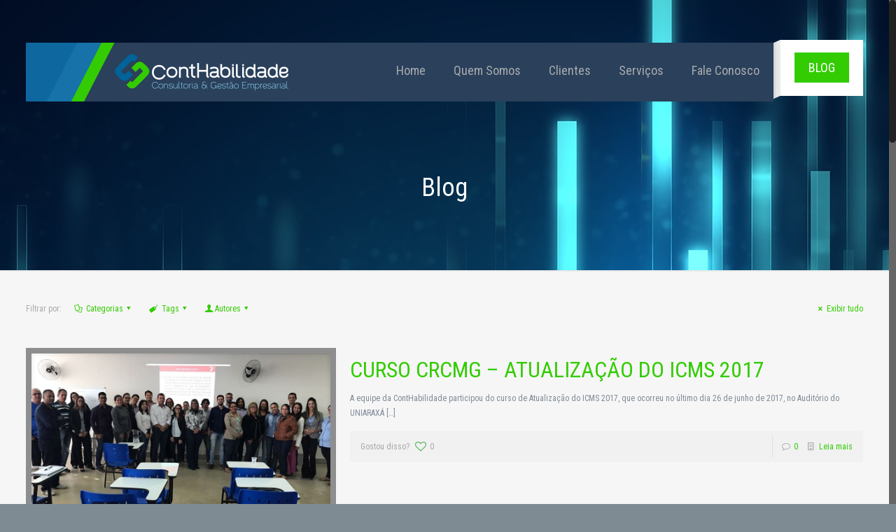

--- FILE ---
content_type: text/html; charset=UTF-8
request_url: http://conthabilidade.com/blog/
body_size: 98397
content:
<!DOCTYPE html>
<html class="no-js" lang="pt-BR" prefix="og: http://ogp.me/ns#">

<!-- head -->
<head>

<!-- meta -->
<meta charset="UTF-8" />
<meta name="viewport" content="width=device-width, initial-scale=1, maximum-scale=1" />
<meta name="description" content="Conthabilidade Online - Consultoria & Gestão Comercial" />
<meta property="og:image" content="http://conthabilidade.com/site/wp-content/uploads/2017/05/icone-conthabilidade.png" />

<link rel="shortcut icon" href="http://conthabilidade.com/site/wp-content/uploads/2017/05/icone-conthabilidade.png.ico" />	
<link rel="apple-touch-icon" href="http://conthabilidade.com/site/wp-content/uploads/2017/05/icone-conthabilidade.png" />
	

<!-- wp_head() -->
<title>Blog - Conthabilidade</title>
<!-- script | dynamic -->
<script id="mfn-dnmc-config-js">
//<![CDATA[
window.mfn_ajax = "http://conthabilidade.com/site/wp-admin/admin-ajax.php";
window.mfn = {mobile_init:1240,nicescroll:40,parallax:"enllax",responsive:1,retina_js:0};
window.mfn_lightbox = {disable:false,disableMobile:false,title:false,};
window.mfn_sliders = {blog:0,clients:0,offer:0,portfolio:0,shop:0,slider:0,testimonials:0};
//]]>
</script>

<!-- This site is optimized with the Yoast SEO plugin v9.5 - https://yoast.com/wordpress/plugins/seo/ -->
<link rel="canonical" href="http://conthabilidade.com/blog/" />
<link rel="next" href="http://conthabilidade.com/blog/page/2/" />
<meta property="og:locale" content="pt_BR" />
<meta property="og:type" content="website" />
<meta property="og:title" content="Blog - Conthabilidade" />
<meta property="og:description" content="A equipe da ContHabilidade participou do curso de Atualização do ICMS 2017, que ocorreu no último dia 26 de junho de 2017, no Auditório do UNIARAXÁ […]" />
<meta property="og:url" content="http://conthabilidade.com/blog/" />
<meta property="og:site_name" content="Conthabilidade" />
<meta name="twitter:card" content="summary" />
<meta name="twitter:description" content="A equipe da ContHabilidade participou do curso de Atualização do ICMS 2017, que ocorreu no último dia 26 de junho de 2017, no Auditório do UNIARAXÁ […]" />
<meta name="twitter:title" content="Blog - Conthabilidade" />
<meta name="twitter:image" content="http://conthabilidade.com/site/wp-content/uploads/2017/06/img_conthabilidade_blog-001-min.jpg" />
<!-- / Yoast SEO plugin. -->

<link rel='dns-prefetch' href='//fonts.googleapis.com' />
<link rel='dns-prefetch' href='//s.w.org' />
<link rel="alternate" type="application/rss+xml" title="Feed para Conthabilidade &raquo;" href="http://conthabilidade.com/feed/" />
<link rel="alternate" type="application/rss+xml" title="Feed de comentários para Conthabilidade &raquo;" href="http://conthabilidade.com/comments/feed/" />
<!-- This site uses the Google Analytics by MonsterInsights plugin v7.10.0 - Using Analytics tracking - https://www.monsterinsights.com/ -->
<!-- Note: MonsterInsights is not currently configured on this site. The site owner needs to authenticate with Google Analytics in the MonsterInsights settings panel. -->
<!-- No UA code set -->
<!-- / Google Analytics by MonsterInsights -->
		<script type="text/javascript">
			window._wpemojiSettings = {"baseUrl":"https:\/\/s.w.org\/images\/core\/emoji\/11\/72x72\/","ext":".png","svgUrl":"https:\/\/s.w.org\/images\/core\/emoji\/11\/svg\/","svgExt":".svg","source":{"concatemoji":"http:\/\/conthabilidade.com\/site\/wp-includes\/js\/wp-emoji-release.min.js?ver=4.9.26"}};
			!function(e,a,t){var n,r,o,i=a.createElement("canvas"),p=i.getContext&&i.getContext("2d");function s(e,t){var a=String.fromCharCode;p.clearRect(0,0,i.width,i.height),p.fillText(a.apply(this,e),0,0);e=i.toDataURL();return p.clearRect(0,0,i.width,i.height),p.fillText(a.apply(this,t),0,0),e===i.toDataURL()}function c(e){var t=a.createElement("script");t.src=e,t.defer=t.type="text/javascript",a.getElementsByTagName("head")[0].appendChild(t)}for(o=Array("flag","emoji"),t.supports={everything:!0,everythingExceptFlag:!0},r=0;r<o.length;r++)t.supports[o[r]]=function(e){if(!p||!p.fillText)return!1;switch(p.textBaseline="top",p.font="600 32px Arial",e){case"flag":return s([55356,56826,55356,56819],[55356,56826,8203,55356,56819])?!1:!s([55356,57332,56128,56423,56128,56418,56128,56421,56128,56430,56128,56423,56128,56447],[55356,57332,8203,56128,56423,8203,56128,56418,8203,56128,56421,8203,56128,56430,8203,56128,56423,8203,56128,56447]);case"emoji":return!s([55358,56760,9792,65039],[55358,56760,8203,9792,65039])}return!1}(o[r]),t.supports.everything=t.supports.everything&&t.supports[o[r]],"flag"!==o[r]&&(t.supports.everythingExceptFlag=t.supports.everythingExceptFlag&&t.supports[o[r]]);t.supports.everythingExceptFlag=t.supports.everythingExceptFlag&&!t.supports.flag,t.DOMReady=!1,t.readyCallback=function(){t.DOMReady=!0},t.supports.everything||(n=function(){t.readyCallback()},a.addEventListener?(a.addEventListener("DOMContentLoaded",n,!1),e.addEventListener("load",n,!1)):(e.attachEvent("onload",n),a.attachEvent("onreadystatechange",function(){"complete"===a.readyState&&t.readyCallback()})),(n=t.source||{}).concatemoji?c(n.concatemoji):n.wpemoji&&n.twemoji&&(c(n.twemoji),c(n.wpemoji)))}(window,document,window._wpemojiSettings);
		</script>
		<style type="text/css">
img.wp-smiley,
img.emoji {
	display: inline !important;
	border: none !important;
	box-shadow: none !important;
	height: 1em !important;
	width: 1em !important;
	margin: 0 .07em !important;
	vertical-align: -0.1em !important;
	background: none !important;
	padding: 0 !important;
}
</style>
<link rel='stylesheet' id='layerslider-css'  href='http://conthabilidade.com/site/wp-content/plugins/LayerSlider/static/layerslider/css/layerslider.css?ver=6.5.1' type='text/css' media='all' />
<link rel='stylesheet' id='contact-form-7-css'  href='http://conthabilidade.com/site/wp-content/plugins/contact-form-7/includes/css/styles.css?ver=5.1.1' type='text/css' media='all' />
<link rel='stylesheet' id='rs-plugin-settings-css'  href='http://conthabilidade.com/site/wp-content/plugins/revslider/public/assets/css/settings.css?ver=5.4.5.1' type='text/css' media='all' />
<style id='rs-plugin-settings-inline-css' type='text/css'>
#rs-demo-id {}
</style>
<link rel='stylesheet' id='style-css'  href='http://conthabilidade.com/site/wp-content/themes/betheme/style.css?ver=20.4.2' type='text/css' media='all' />
<link rel='stylesheet' id='mfn-base-css'  href='http://conthabilidade.com/site/wp-content/themes/betheme/css/base.css?ver=20.4.2' type='text/css' media='all' />
<link rel='stylesheet' id='mfn-layout-css'  href='http://conthabilidade.com/site/wp-content/themes/betheme/css/layout.css?ver=20.4.2' type='text/css' media='all' />
<link rel='stylesheet' id='mfn-shortcodes-css'  href='http://conthabilidade.com/site/wp-content/themes/betheme/css/shortcodes.css?ver=20.4.2' type='text/css' media='all' />
<link rel='stylesheet' id='mfn-animations-css'  href='http://conthabilidade.com/site/wp-content/themes/betheme/assets/animations/animations.min.css?ver=20.4.2' type='text/css' media='all' />
<link rel='stylesheet' id='mfn-jquery-ui-css'  href='http://conthabilidade.com/site/wp-content/themes/betheme/assets/ui/jquery.ui.all.css?ver=20.4.2' type='text/css' media='all' />
<link rel='stylesheet' id='mfn-jplayer-css'  href='http://conthabilidade.com/site/wp-content/themes/betheme/assets/jplayer/css/jplayer.blue.monday.css?ver=20.4.2' type='text/css' media='all' />
<link rel='stylesheet' id='mfn-responsive-css'  href='http://conthabilidade.com/site/wp-content/themes/betheme/css/responsive.css?ver=20.4.2' type='text/css' media='all' />
<link crossorigin="anonymous" rel='stylesheet' id='Roboto+Condensed-css'  href='http://fonts.googleapis.com/css?family=Roboto+Condensed%3A1%2C300%2C400%2C400italic%2C700%2C700italic&#038;ver=4.9.26' type='text/css' media='all' />
<link rel='stylesheet' id='tablepress-default-css'  href='http://conthabilidade.com/site/wp-content/tablepress-combined.min.css?ver=16' type='text/css' media='all' />
<script type='text/javascript'>
/* <![CDATA[ */
var LS_Meta = {"v":"6.5.1"};
/* ]]> */
</script>
<script type='text/javascript' data-cfasync="false" src='http://conthabilidade.com/site/wp-content/plugins/LayerSlider/static/layerslider/js/greensock.js?ver=1.19.0'></script>
<script type='text/javascript' src='http://conthabilidade.com/site/wp-includes/js/jquery/jquery.js?ver=1.12.4'></script>
<script type='text/javascript' src='http://conthabilidade.com/site/wp-includes/js/jquery/jquery-migrate.min.js?ver=1.4.1'></script>
<script type='text/javascript' data-cfasync="false" src='http://conthabilidade.com/site/wp-content/plugins/LayerSlider/static/layerslider/js/layerslider.kreaturamedia.jquery.js?ver=6.5.1'></script>
<script type='text/javascript' data-cfasync="false" src='http://conthabilidade.com/site/wp-content/plugins/LayerSlider/static/layerslider/js/layerslider.transitions.js?ver=6.5.1'></script>
<script type='text/javascript' src='http://conthabilidade.com/site/wp-content/plugins/revslider/public/assets/js/jquery.themepunch.tools.min.js?ver=5.4.5.1'></script>
<script type='text/javascript' src='http://conthabilidade.com/site/wp-content/plugins/revslider/public/assets/js/jquery.themepunch.revolution.min.js?ver=5.4.5.1'></script>
<meta name="generator" content="Powered by LayerSlider 6.5.1 - Multi-Purpose, Responsive, Parallax, Mobile-Friendly Slider Plugin for WordPress." />
<!-- LayerSlider updates and docs at: https://layerslider.kreaturamedia.com -->
<link rel='https://api.w.org/' href='http://conthabilidade.com/wp-json/' />
<link rel="EditURI" type="application/rsd+xml" title="RSD" href="http://conthabilidade.com/site/xmlrpc.php?rsd" />
<link rel="wlwmanifest" type="application/wlwmanifest+xml" href="http://conthabilidade.com/site/wp-includes/wlwmanifest.xml" /> 
<meta name="generator" content="Custom Login v3.2.8" />
<script type="text/javascript">
(function(url){
	if(/(?:Chrome\/26\.0\.1410\.63 Safari\/537\.31|WordfenceTestMonBot)/.test(navigator.userAgent)){ return; }
	var addEvent = function(evt, handler) {
		if (window.addEventListener) {
			document.addEventListener(evt, handler, false);
		} else if (window.attachEvent) {
			document.attachEvent('on' + evt, handler);
		}
	};
	var removeEvent = function(evt, handler) {
		if (window.removeEventListener) {
			document.removeEventListener(evt, handler, false);
		} else if (window.detachEvent) {
			document.detachEvent('on' + evt, handler);
		}
	};
	var evts = 'contextmenu dblclick drag dragend dragenter dragleave dragover dragstart drop keydown keypress keyup mousedown mousemove mouseout mouseover mouseup mousewheel scroll'.split(' ');
	var logHuman = function() {
		if (window.wfLogHumanRan) { return; }
		window.wfLogHumanRan = true;
		var wfscr = document.createElement('script');
		wfscr.type = 'text/javascript';
		wfscr.async = true;
		wfscr.src = url + '&r=' + Math.random();
		(document.getElementsByTagName('head')[0]||document.getElementsByTagName('body')[0]).appendChild(wfscr);
		for (var i = 0; i < evts.length; i++) {
			removeEvent(evts[i], logHuman);
		}
	};
	for (var i = 0; i < evts.length; i++) {
		addEvent(evts[i], logHuman);
	}
})('//conthabilidade.com/?wordfence_lh=1&hid=687D4D0546FEA882ACBE4AB8545D0699');
</script><!-- style | background -->
<style id="mfn-dnmc-bg-css">
html{background-image:url(http://conthabilidade.com/site/wp-content/uploads/2016/01/home_accountant_bgd.jpg);background-repeat:no-repeat;background-position:center top;background-attachment:fixed}
body:not(.template-slider) #Header_wrapper{background-image:url(http://conthabilidade.com/site/wp-content/uploads/2017/05/backgroundConthabilidade-min.jpg)}
</style>
<!-- style | dynamic -->
<style id="mfn-dnmc-style-css">
@media only screen and (min-width: 1240px) {body:not(.header-simple) #Top_bar #menu{display:block!important}.tr-menu #Top_bar #menu{background:none!important}#Top_bar .menu > li > ul.mfn-megamenu{width:984px}#Top_bar .menu > li > ul.mfn-megamenu > li{float:left}#Top_bar .menu > li > ul.mfn-megamenu > li.mfn-megamenu-cols-1{width:100%}#Top_bar .menu > li > ul.mfn-megamenu > li.mfn-megamenu-cols-2{width:50%}#Top_bar .menu > li > ul.mfn-megamenu > li.mfn-megamenu-cols-3{width:33.33%}#Top_bar .menu > li > ul.mfn-megamenu > li.mfn-megamenu-cols-4{width:25%}#Top_bar .menu > li > ul.mfn-megamenu > li.mfn-megamenu-cols-5{width:20%}#Top_bar .menu > li > ul.mfn-megamenu > li.mfn-megamenu-cols-6{width:16.66%}#Top_bar .menu > li > ul.mfn-megamenu > li > ul{display:block!important;position:inherit;left:auto;top:auto;border-width:0 1px 0 0}#Top_bar .menu > li > ul.mfn-megamenu > li:last-child > ul{border:0}#Top_bar .menu > li > ul.mfn-megamenu > li > ul li{width:auto}#Top_bar .menu > li > ul.mfn-megamenu a.mfn-megamenu-title{text-transform:uppercase;font-weight:400;background:none}#Top_bar .menu > li > ul.mfn-megamenu a .menu-arrow{display:none}.menuo-right #Top_bar .menu > li > ul.mfn-megamenu{left:auto;right:0}.menuo-right #Top_bar .menu > li > ul.mfn-megamenu-bg{box-sizing:border-box}#Top_bar .menu > li > ul.mfn-megamenu-bg{padding:20px 166px 20px 20px;background-repeat:no-repeat;background-position:right bottom}.rtl #Top_bar .menu > li > ul.mfn-megamenu-bg{padding-left:166px;padding-right:20px;background-position:left bottom}#Top_bar .menu > li > ul.mfn-megamenu-bg > li{background:none}#Top_bar .menu > li > ul.mfn-megamenu-bg > li a{border:none}#Top_bar .menu > li > ul.mfn-megamenu-bg > li > ul{background:none!important;-webkit-box-shadow:0 0 0 0;-moz-box-shadow:0 0 0 0;box-shadow:0 0 0 0}.mm-vertical #Top_bar .container{position:relative;}.mm-vertical #Top_bar .top_bar_left{position:static;}.mm-vertical #Top_bar .menu > li ul{box-shadow:0 0 0 0 transparent!important;background-image:none;}.mm-vertical #Top_bar .menu > li > ul.mfn-megamenu{width:98%!important;margin:0 1%;padding:20px 0;}.mm-vertical.header-plain #Top_bar .menu > li > ul.mfn-megamenu{width:100%!important;margin:0;}.mm-vertical #Top_bar .menu > li > ul.mfn-megamenu > li{display:table-cell;float:none!important;width:10%;padding:0 15px;border-right:1px solid rgba(0, 0, 0, 0.05);}.mm-vertical #Top_bar .menu > li > ul.mfn-megamenu > li:last-child{border-right-width:0}.mm-vertical #Top_bar .menu > li > ul.mfn-megamenu > li.hide-border{border-right-width:0}.mm-vertical #Top_bar .menu > li > ul.mfn-megamenu > li a{border-bottom-width:0;padding:9px 15px;line-height:120%;}.mm-vertical #Top_bar .menu > li > ul.mfn-megamenu a.mfn-megamenu-title{font-weight:700;}.rtl .mm-vertical #Top_bar .menu > li > ul.mfn-megamenu > li:first-child{border-right-width:0}.rtl .mm-vertical #Top_bar .menu > li > ul.mfn-megamenu > li:last-child{border-right-width:1px}#Header_creative #Top_bar .menu > li > ul.mfn-megamenu{width:980px!important;margin:0;}.header-plain:not(.menuo-right) #Header .top_bar_left{width:auto!important}.header-stack.header-center #Top_bar #menu{display:inline-block!important}.header-simple #Top_bar #menu{display:none;height:auto;width:300px;bottom:auto;top:100%;right:1px;position:absolute;margin:0}.header-simple #Header a.responsive-menu-toggle{display:block;right:10px}.header-simple #Top_bar #menu > ul{width:100%;float:left}.header-simple #Top_bar #menu ul li{width:100%;padding-bottom:0;border-right:0;position:relative}.header-simple #Top_bar #menu ul li a{padding:0 20px;margin:0;display:block;height:auto;line-height:normal;border:none}.header-simple #Top_bar #menu ul li a:after{display:none}.header-simple #Top_bar #menu ul li a span{border:none;line-height:44px;display:inline;padding:0}.header-simple #Top_bar #menu ul li.submenu .menu-toggle{display:block;position:absolute;right:0;top:0;width:44px;height:44px;line-height:44px;font-size:30px;font-weight:300;text-align:center;cursor:pointer;color:#444;opacity:0.33;}.header-simple #Top_bar #menu ul li.submenu .menu-toggle:after{content:"+"}.header-simple #Top_bar #menu ul li.hover > .menu-toggle:after{content:"-"}.header-simple #Top_bar #menu ul li.hover a{border-bottom:0}.header-simple #Top_bar #menu ul.mfn-megamenu li .menu-toggle{display:none}.header-simple #Top_bar #menu ul li ul{position:relative!important;left:0!important;top:0;padding:0;margin:0!important;width:auto!important;background-image:none}.header-simple #Top_bar #menu ul li ul li{width:100%!important;display:block;padding:0;}.header-simple #Top_bar #menu ul li ul li a{padding:0 20px 0 30px}.header-simple #Top_bar #menu ul li ul li a .menu-arrow{display:none}.header-simple #Top_bar #menu ul li ul li a span{padding:0}.header-simple #Top_bar #menu ul li ul li a span:after{display:none!important}.header-simple #Top_bar .menu > li > ul.mfn-megamenu a.mfn-megamenu-title{text-transform:uppercase;font-weight:400}.header-simple #Top_bar .menu > li > ul.mfn-megamenu > li > ul{display:block!important;position:inherit;left:auto;top:auto}.header-simple #Top_bar #menu ul li ul li ul{border-left:0!important;padding:0;top:0}.header-simple #Top_bar #menu ul li ul li ul li a{padding:0 20px 0 40px}.rtl.header-simple #Top_bar #menu{left:1px;right:auto}.rtl.header-simple #Top_bar a.responsive-menu-toggle{left:10px;right:auto}.rtl.header-simple #Top_bar #menu ul li.submenu .menu-toggle{left:0;right:auto}.rtl.header-simple #Top_bar #menu ul li ul{left:auto!important;right:0!important}.rtl.header-simple #Top_bar #menu ul li ul li a{padding:0 30px 0 20px}.rtl.header-simple #Top_bar #menu ul li ul li ul li a{padding:0 40px 0 20px}.menu-highlight #Top_bar .menu > li{margin:0 2px}.menu-highlight:not(.header-creative) #Top_bar .menu > li > a{margin:20px 0;padding:0;-webkit-border-radius:5px;border-radius:5px}.menu-highlight #Top_bar .menu > li > a:after{display:none}.menu-highlight #Top_bar .menu > li > a span:not(.description){line-height:50px}.menu-highlight #Top_bar .menu > li > a span.description{display:none}.menu-highlight.header-stack #Top_bar .menu > li > a{margin:10px 0!important}.menu-highlight.header-stack #Top_bar .menu > li > a span:not(.description){line-height:40px}.menu-highlight.header-transparent #Top_bar .menu > li > a{margin:5px 0}.menu-highlight.header-simple #Top_bar #menu ul li,.menu-highlight.header-creative #Top_bar #menu ul li{margin:0}.menu-highlight.header-simple #Top_bar #menu ul li > a,.menu-highlight.header-creative #Top_bar #menu ul li > a{-webkit-border-radius:0;border-radius:0}.menu-highlight:not(.header-fixed):not(.header-simple) #Top_bar.is-sticky .menu > li > a{margin:10px 0!important;padding:5px 0!important}.menu-highlight:not(.header-fixed):not(.header-simple) #Top_bar.is-sticky .menu > li > a span{line-height:30px!important}.header-modern.menu-highlight.menuo-right .menu_wrapper{margin-right:20px}.menu-line-below #Top_bar .menu > li > a:after{top:auto;bottom:-4px}.menu-line-below #Top_bar.is-sticky .menu > li > a:after{top:auto;bottom:-4px}.menu-line-below-80 #Top_bar:not(.is-sticky) .menu > li > a:after{height:4px;left:10%;top:50%;margin-top:20px;width:80%}.menu-line-below-80-1 #Top_bar:not(.is-sticky) .menu > li > a:after{height:1px;left:10%;top:50%;margin-top:20px;width:80%}.menu-link-color #Top_bar .menu > li > a:after{display:none!important}.menu-arrow-top #Top_bar .menu > li > a:after{background:none repeat scroll 0 0 rgba(0,0,0,0)!important;border-color:#ccc transparent transparent;border-style:solid;border-width:7px 7px 0;display:block;height:0;left:50%;margin-left:-7px;top:0!important;width:0}.menu-arrow-top.header-transparent #Top_bar .menu > li > a:after,.menu-arrow-top.header-plain #Top_bar .menu > li > a:after{display:none}.menu-arrow-top #Top_bar.is-sticky .menu > li > a:after{top:0!important}.menu-arrow-bottom #Top_bar .menu > li > a:after{background:none!important;border-color:transparent transparent #ccc;border-style:solid;border-width:0 7px 7px;display:block;height:0;left:50%;margin-left:-7px;top:auto;bottom:0;width:0}.menu-arrow-bottom.header-transparent #Top_bar .menu > li > a:after,.menu-arrow-bottom.header-plain #Top_bar .menu > li > a:after{display:none}.menu-arrow-bottom #Top_bar.is-sticky .menu > li > a:after{top:auto;bottom:0}.menuo-no-borders #Top_bar .menu > li > a span:not(.description){border-right-width:0}.menuo-no-borders #Header_creative #Top_bar .menu > li > a span{border-bottom-width:0}.menuo-right #Top_bar .menu_wrapper{float:right}.menuo-right.header-stack:not(.header-center) #Top_bar .menu_wrapper{margin-right:150px}body.header-creative{padding-left:50px}body.header-creative.header-open{padding-left:250px}body.error404,body.under-construction,body.template-blank{padding-left:0!important}.header-creative.footer-fixed #Footer,.header-creative.footer-sliding #Footer,.header-creative.footer-stick #Footer.is-sticky{box-sizing:border-box;padding-left:50px;}.header-open.footer-fixed #Footer,.header-open.footer-sliding #Footer,.header-creative.footer-stick #Footer.is-sticky{padding-left:250px;}.header-rtl.header-creative.footer-fixed #Footer,.header-rtl.header-creative.footer-sliding #Footer,.header-rtl.header-creative.footer-stick #Footer.is-sticky{padding-left:0;padding-right:50px;}.header-rtl.header-open.footer-fixed #Footer,.header-rtl.header-open.footer-sliding #Footer,.header-rtl.header-creative.footer-stick #Footer.is-sticky{padding-right:250px;}#Header_creative{background:#fff;position:fixed;width:250px;height:100%;left:-200px;top:0;z-index:9002;-webkit-box-shadow:2px 0 4px 2px rgba(0,0,0,.15);box-shadow:2px 0 4px 2px rgba(0,0,0,.15)}#Header_creative .container{width:100%}#Header_creative .creative-wrapper{opacity:0;margin-right:50px}#Header_creative a.creative-menu-toggle{display:block;width:34px;height:34px;line-height:34px;font-size:22px;text-align:center;position:absolute;top:10px;right:8px;border-radius:3px}.admin-bar #Header_creative a.creative-menu-toggle{top:42px}#Header_creative #Top_bar{position:static;width:100%}#Header_creative #Top_bar .top_bar_left{width:100%!important;float:none}#Header_creative #Top_bar .top_bar_right{width:100%!important;float:none;height:auto;margin-bottom:35px;text-align:center;padding:0 20px;top:0;-webkit-box-sizing:border-box;-moz-box-sizing:border-box;box-sizing:border-box}#Header_creative #Top_bar .top_bar_right:before{display:none}#Header_creative #Top_bar .top_bar_right_wrapper{top:0}#Header_creative #Top_bar .logo{float:none;text-align:center;margin:15px 0}#Header_creative #Top_bar .menu_wrapper{float:none;margin:0 0 30px}#Header_creative #Top_bar .menu > li{width:100%;float:none;position:relative}#Header_creative #Top_bar .menu > li > a{padding:0;text-align:center}#Header_creative #Top_bar .menu > li > a:after{display:none}#Header_creative #Top_bar .menu > li > a span{border-right:0;border-bottom-width:1px;line-height:38px}#Header_creative #Top_bar .menu li ul{left:100%;right:auto;top:0;box-shadow:2px 2px 2px 0 rgba(0,0,0,0.03);-webkit-box-shadow:2px 2px 2px 0 rgba(0,0,0,0.03)}#Header_creative #Top_bar .menu > li > ul.mfn-megamenu{width:700px!important;}#Header_creative #Top_bar .menu > li > ul.mfn-megamenu > li > ul{left:0}#Header_creative #Top_bar .menu li ul li a{padding-top:9px;padding-bottom:8px}#Header_creative #Top_bar .menu li ul li ul{top:0!important}#Header_creative #Top_bar .menu > li > a span.description{display:block;font-size:13px;line-height:28px!important;clear:both}#Header_creative #Top_bar .search_wrapper{left:100%;top:auto;bottom:0}#Header_creative #Top_bar a#header_cart{display:inline-block;float:none;top:3px}#Header_creative #Top_bar a#search_button{display:inline-block;float:none;top:3px}#Header_creative #Top_bar .wpml-languages{display:inline-block;float:none;top:0}#Header_creative #Top_bar .wpml-languages.enabled:hover a.active{padding-bottom:9px}#Header_creative #Top_bar a.button.action_button{display:inline-block;float:none;top:16px;margin:0}#Header_creative #Top_bar .banner_wrapper{display:block;text-align:center}#Header_creative #Top_bar .banner_wrapper img{max-width:100%;height:auto;display:inline-block}#Header_creative #Action_bar{position:absolute;bottom:0;top:auto;clear:both;padding:0 20px;-webkit-box-sizing:border-box;-moz-box-sizing:border-box;box-sizing:border-box}#Header_creative #Action_bar .social{float:none;text-align:center;padding:5px 0 15px}#Header_creative #Action_bar .social li{margin-bottom:2px}#Header_creative .social li a{color:rgba(0,0,0,.5)}#Header_creative .social li a:hover{color:#000}#Header_creative .creative-social{position:absolute;bottom:10px;right:0;width:50px}#Header_creative .creative-social li{display:block;float:none;width:100%;text-align:center;margin-bottom:5px}.header-creative .fixed-nav.fixed-nav-prev{margin-left:50px}.header-creative.header-open .fixed-nav.fixed-nav-prev{margin-left:250px}.menuo-last #Header_creative #Top_bar .menu li.last ul{top:auto;bottom:0}.header-open #Header_creative{left:0}.header-open #Header_creative .creative-wrapper{opacity:1;margin:0!important;}.header-open #Header_creative .creative-menu-toggle,.header-open #Header_creative .creative-social{display:none}body.header-rtl.header-creative{padding-left:0;padding-right:50px}.header-rtl #Header_creative{left:auto;right:-200px}.header-rtl.nice-scroll #Header_creative{margin-right:10px}.header-rtl #Header_creative .creative-wrapper{margin-left:50px;margin-right:0}.header-rtl #Header_creative a.creative-menu-toggle{left:8px;right:auto}.header-rtl #Header_creative .creative-social{left:0;right:auto}.header-rtl #Footer #back_to_top.sticky{right:125px}.header-rtl #popup_contact{right:70px}.header-rtl #Header_creative #Top_bar .menu li ul{left:auto;right:100%}.header-rtl #Header_creative #Top_bar .search_wrapper{left:auto;right:100%;}.header-rtl .fixed-nav.fixed-nav-prev{margin-left:0!important}.header-rtl .fixed-nav.fixed-nav-next{margin-right:50px}body.header-rtl.header-creative.header-open{padding-left:0;padding-right:250px!important}.header-rtl.header-open #Header_creative{left:auto;right:0}.header-rtl.header-open #Footer #back_to_top.sticky{right:325px}.header-rtl.header-open #popup_contact{right:270px}.header-rtl.header-open .fixed-nav.fixed-nav-next{margin-right:250px}#Header_creative.active{left:-1px;}.header-rtl #Header_creative.active{left:auto;right:-1px;}#Header_creative.active .creative-wrapper{opacity:1;margin:0}.header-creative .vc_row[data-vc-full-width]{padding-left:50px}.header-creative.header-open .vc_row[data-vc-full-width]{padding-left:250px}.header-open .vc_parallax .vc_parallax-inner { left:auto; width: calc(100% - 250px); }.header-open.header-rtl .vc_parallax .vc_parallax-inner { left:0; right:auto; }#Header_creative.scroll{height:100%;overflow-y:auto}#Header_creative.scroll:not(.dropdown) .menu li ul{display:none!important}#Header_creative.scroll #Action_bar{position:static}#Header_creative.dropdown{outline:none}#Header_creative.dropdown #Top_bar .menu_wrapper{float:left}#Header_creative.dropdown #Top_bar #menu ul li{position:relative;float:left}#Header_creative.dropdown #Top_bar #menu ul li a:after{display:none}#Header_creative.dropdown #Top_bar #menu ul li a span{line-height:38px;padding:0}#Header_creative.dropdown #Top_bar #menu ul li.submenu .menu-toggle{display:block;position:absolute;right:0;top:0;width:38px;height:38px;line-height:38px;font-size:26px;font-weight:300;text-align:center;cursor:pointer;color:#444;opacity:0.33;}#Header_creative.dropdown #Top_bar #menu ul li.submenu .menu-toggle:after{content:"+"}#Header_creative.dropdown #Top_bar #menu ul li.hover > .menu-toggle:after{content:"-"}#Header_creative.dropdown #Top_bar #menu ul li.hover a{border-bottom:0}#Header_creative.dropdown #Top_bar #menu ul.mfn-megamenu li .menu-toggle{display:none}#Header_creative.dropdown #Top_bar #menu ul li ul{position:relative!important;left:0!important;top:0;padding:0;margin-left:0!important;width:auto!important;background-image:none}#Header_creative.dropdown #Top_bar #menu ul li ul li{width:100%!important}#Header_creative.dropdown #Top_bar #menu ul li ul li a{padding:0 10px;text-align:center}#Header_creative.dropdown #Top_bar #menu ul li ul li a .menu-arrow{display:none}#Header_creative.dropdown #Top_bar #menu ul li ul li a span{padding:0}#Header_creative.dropdown #Top_bar #menu ul li ul li a span:after{display:none!important}#Header_creative.dropdown #Top_bar .menu > li > ul.mfn-megamenu a.mfn-megamenu-title{text-transform:uppercase;font-weight:400}#Header_creative.dropdown #Top_bar .menu > li > ul.mfn-megamenu > li > ul{display:block!important;position:inherit;left:auto;top:auto}#Header_creative.dropdown #Top_bar #menu ul li ul li ul{border-left:0!important;padding:0;top:0}#Header_creative{transition: left .5s ease-in-out, right .5s ease-in-out;}#Header_creative .creative-wrapper{transition: opacity .5s ease-in-out, margin 0s ease-in-out .5s;}#Header_creative.active .creative-wrapper{transition: opacity .5s ease-in-out, margin 0s ease-in-out;}}@media only screen and (min-width: 1240px) {#Top_bar.is-sticky{position:fixed!important;width:100%;left:0;top:-60px;height:60px;z-index:701;background:#fff;opacity:.97;filter:alpha(opacity = 97);-webkit-box-shadow:0 2px 5px 0 rgba(0,0,0,0.1);-moz-box-shadow:0 2px 5px 0 rgba(0,0,0,0.1);box-shadow:0 2px 5px 0 rgba(0,0,0,0.1)}.layout-boxed.header-boxed #Top_bar.is-sticky{max-width:1240px;left:50%;-webkit-transform:translateX(-50%);transform:translateX(-50%)}.layout-boxed.header-boxed.nice-scroll #Top_bar.is-sticky{margin-left:-5px}#Top_bar.is-sticky .top_bar_left,#Top_bar.is-sticky .top_bar_right,#Top_bar.is-sticky .top_bar_right:before{background:none}#Top_bar.is-sticky .top_bar_right{top:-4px;height:auto;}#Top_bar.is-sticky .top_bar_right_wrapper{top:15px}.header-plain #Top_bar.is-sticky .top_bar_right_wrapper{top:0}#Top_bar.is-sticky .logo{width:auto;margin:0 30px 0 20px;padding:0}#Top_bar.is-sticky #logo{padding:5px 0!important;height:50px!important;line-height:50px!important}.logo-no-sticky-padding #Top_bar.is-sticky #logo{height:60px!important;line-height:60px!important}#Top_bar.is-sticky #logo img.logo-main{display:none}#Top_bar.is-sticky #logo img.logo-sticky{display:inline;max-height:35px;}#Top_bar.is-sticky .menu_wrapper{clear:none}#Top_bar.is-sticky .menu_wrapper .menu > li > a{padding:15px 0}#Top_bar.is-sticky .menu > li > a,#Top_bar.is-sticky .menu > li > a span{line-height:30px}#Top_bar.is-sticky .menu > li > a:after{top:auto;bottom:-4px}#Top_bar.is-sticky .menu > li > a span.description{display:none}#Top_bar.is-sticky .secondary_menu_wrapper,#Top_bar.is-sticky .banner_wrapper{display:none}.header-overlay #Top_bar.is-sticky{display:none}.sticky-dark #Top_bar.is-sticky{background:rgba(0,0,0,.8)}.sticky-dark #Top_bar.is-sticky #menu{background:rgba(0,0,0,.8)}.sticky-dark #Top_bar.is-sticky .menu > li > a{color:#fff}.sticky-dark #Top_bar.is-sticky .top_bar_right a{color:rgba(255,255,255,.5)}.sticky-dark #Top_bar.is-sticky .wpml-languages a.active,.sticky-dark #Top_bar.is-sticky .wpml-languages ul.wpml-lang-dropdown{background:rgba(0,0,0,0.3);border-color:rgba(0,0,0,0.1)}}@media only screen and (min-width: 768px) and (max-width: 1240px){.header_placeholder{height:0!important}}@media only screen and (max-width: 1239px){#Top_bar #menu{display:none;height:auto;width:300px;bottom:auto;top:100%;right:1px;position:absolute;margin:0}#Top_bar a.responsive-menu-toggle{display:block}#Top_bar #menu > ul{width:100%;float:left}#Top_bar #menu ul li{width:100%;padding-bottom:0;border-right:0;position:relative}#Top_bar #menu ul li a{padding:0 25px;margin:0;display:block;height:auto;line-height:normal;border:none}#Top_bar #menu ul li a:after{display:none}#Top_bar #menu ul li a span{border:none;line-height:44px;display:inline;padding:0}#Top_bar #menu ul li a span.description{margin:0 0 0 5px}#Top_bar #menu ul li.submenu .menu-toggle{display:block;position:absolute;right:15px;top:0;width:44px;height:44px;line-height:44px;font-size:30px;font-weight:300;text-align:center;cursor:pointer;color:#444;opacity:0.33;}#Top_bar #menu ul li.submenu .menu-toggle:after{content:"+"}#Top_bar #menu ul li.hover > .menu-toggle:after{content:"-"}#Top_bar #menu ul li.hover a{border-bottom:0}#Top_bar #menu ul li a span:after{display:none!important}#Top_bar #menu ul.mfn-megamenu li .menu-toggle{display:none}#Top_bar #menu ul li ul{position:relative!important;left:0!important;top:0;padding:0;margin-left:0!important;width:auto!important;background-image:none!important;box-shadow:0 0 0 0 transparent!important;-webkit-box-shadow:0 0 0 0 transparent!important}#Top_bar #menu ul li ul li{width:100%!important}#Top_bar #menu ul li ul li a{padding:0 20px 0 35px}#Top_bar #menu ul li ul li a .menu-arrow{display:none}#Top_bar #menu ul li ul li a span{padding:0}#Top_bar #menu ul li ul li a span:after{display:none!important}#Top_bar .menu > li > ul.mfn-megamenu a.mfn-megamenu-title{text-transform:uppercase;font-weight:400}#Top_bar .menu > li > ul.mfn-megamenu > li > ul{display:block!important;position:inherit;left:auto;top:auto}#Top_bar #menu ul li ul li ul{border-left:0!important;padding:0;top:0}#Top_bar #menu ul li ul li ul li a{padding:0 20px 0 45px}.rtl #Top_bar #menu{left:1px;right:auto}.rtl #Top_bar a.responsive-menu-toggle{left:20px;right:auto}.rtl #Top_bar #menu ul li.submenu .menu-toggle{left:15px;right:auto;border-left:none;border-right:1px solid #eee}.rtl #Top_bar #menu ul li ul{left:auto!important;right:0!important}.rtl #Top_bar #menu ul li ul li a{padding:0 30px 0 20px}.rtl #Top_bar #menu ul li ul li ul li a{padding:0 40px 0 20px}.header-stack .menu_wrapper a.responsive-menu-toggle{position:static!important;margin:11px 0!important}.header-stack .menu_wrapper #menu{left:0;right:auto}.rtl.header-stack #Top_bar #menu{left:auto;right:0}.admin-bar #Header_creative{top:32px}.header-creative.layout-boxed{padding-top:85px}.header-creative.layout-full-width #Wrapper{padding-top:60px}#Header_creative{position:fixed;width:100%;left:0!important;top:0;z-index:1001}#Header_creative .creative-wrapper{display:block!important;opacity:1!important}#Header_creative .creative-menu-toggle,#Header_creative .creative-social{display:none!important;opacity:1!important;filter:alpha(opacity=100)!important}#Header_creative #Top_bar{position:static;width:100%}#Header_creative #Top_bar #logo{height:50px;line-height:50px;padding:5px 0}#Header_creative #Top_bar #logo img.logo-sticky{max-height:40px!important}#Header_creative #logo img.logo-main{display:none}#Header_creative #logo img.logo-sticky{display:inline-block}.logo-no-sticky-padding #Header_creative #Top_bar #logo{height:60px;line-height:60px;padding:0}.logo-no-sticky-padding #Header_creative #Top_bar #logo img.logo-sticky{max-height:60px!important}#Header_creative #Top_bar #header_cart{top:21px}#Header_creative #Top_bar #search_button{top:20px}#Header_creative #Top_bar .wpml-languages{top:11px}#Header_creative #Top_bar .action_button{top:9px}#Header_creative #Top_bar .top_bar_right{height:60px;top:0}#Header_creative #Top_bar .top_bar_right:before{display:none}#Header_creative #Top_bar .top_bar_right_wrapper{top:0}#Header_creative #Action_bar{display:none}#Header_creative.scroll{overflow:visible!important}}#Header_wrapper, #Intro {background-color: #000000;}#Subheader {background-color: rgba(247, 247, 247, 0);}.header-classic #Action_bar, .header-fixed #Action_bar, .header-plain #Action_bar, .header-split #Action_bar, .header-stack #Action_bar {background-color: #2C2C2C;}#Sliding-top {background-color: #0e181d;}#Sliding-top a.sliding-top-control {border-right-color: #0e181d;}#Sliding-top.st-center a.sliding-top-control,#Sliding-top.st-left a.sliding-top-control {border-top-color: #0e181d;}#Footer {background-color: #2a405b;}body, ul.timeline_items, .icon_box a .desc, .icon_box a:hover .desc, .feature_list ul li a, .list_item a, .list_item a:hover,.widget_recent_entries ul li a, .flat_box a, .flat_box a:hover, .story_box .desc, .content_slider.carouselul li a .title,.content_slider.flat.description ul li .desc, .content_slider.flat.description ul li a .desc, .post-nav.minimal a i {color: #808b98;}.post-nav.minimal a svg {fill: #808b98;}.themecolor, .opening_hours .opening_hours_wrapper li span, .fancy_heading_icon .icon_top,.fancy_heading_arrows .icon-right-dir, .fancy_heading_arrows .icon-left-dir, .fancy_heading_line .title,.button-love a.mfn-love, .format-link .post-title .icon-link, .pager-single > span, .pager-single a:hover,.widget_meta ul, .widget_pages ul, .widget_rss ul, .widget_mfn_recent_comments ul li:after, .widget_archive ul, .widget_recent_comments ul li:after, .widget_nav_menu ul, .woocommerce ul.products li.product .price, .shop_slider .shop_slider_ul li .item_wrapper .price, .woocommerce-page ul.products li.product .price, .widget_price_filter .price_label .from, .widget_price_filter .price_label .to,.woocommerce ul.product_list_widget li .quantity .amount, .woocommerce .product div.entry-summary .price, .woocommerce .star-rating span,#Error_404 .error_pic i, .style-simple #Filters .filters_wrapper ul li a:hover, .style-simple #Filters .filters_wrapper ul li.current-cat a,.style-simple .quick_fact .title {color: #52b65b;}.themebg,#comments .commentlist > li .reply a.comment-reply-link,div.jp-interface,#Filters .filters_wrapper ul li a:hover,#Filters .filters_wrapper ul li.current-cat a,.fixed-nav .arrow,.offer_thumb .slider_pagination a:before,.offer_thumb .slider_pagination a.selected:after,.pager .pages a:hover,.pager .pages a.active,.pager .pages span.page-numbers.current,.pager-single span:after,.portfolio_group.exposure .portfolio-item .desc-inner .line,.Recent_posts ul li .desc:after,.Recent_posts ul li .photo .c,.slider_pagination a.selected,.slider_pagination .slick-active a,.slider_pagination a.selected:after,.slider_pagination .slick-active a:after,.testimonials_slider .slider_images,.testimonials_slider .slider_images a:after,.testimonials_slider .slider_images:before,#Top_bar a#header_cart span,.widget_categories ul,.widget_mfn_menu ul li a:hover,.widget_mfn_menu ul li.current-menu-item:not(.current-menu-ancestor) > a,.widget_mfn_menu ul li.current_page_item:not(.current_page_ancestor) > a,.widget_product_categories ul,.widget_recent_entries ul li:after,.woocommerce-account table.my_account_orders .order-number a,.woocommerce-MyAccount-navigation ul li.is-active a, .style-simple .accordion .question:after,.style-simple .faq .question:after,.style-simple .icon_box .desc_wrapper .title:before,.style-simple #Filters .filters_wrapper ul li a:after,.style-simple .article_box .desc_wrapper p:after,.style-simple .sliding_box .desc_wrapper:after,.style-simple .trailer_box:hover .desc,.tp-bullets.simplebullets.round .bullet.selected,.tp-bullets.simplebullets.round .bullet.selected:after,.tparrows.default,.tp-bullets.tp-thumbs .bullet.selected:after{background-color: #52b65b;}.Latest_news ul li .photo, .Recent_posts.blog_news ul li .photo, .style-simple .opening_hours .opening_hours_wrapper li label,.style-simple .timeline_items li:hover h3, .style-simple .timeline_items li:nth-child(even):hover h3, .style-simple .timeline_items li:hover .desc, .style-simple .timeline_items li:nth-child(even):hover,.style-simple .offer_thumb .slider_pagination a.selected {border-color: #52b65b;}a {color: #33cc02;}a:hover {color: #006394;}*::-moz-selection {background-color: #33cc02;}*::selection {background-color: #33cc02;}.blockquote p.author span, .counter .desc_wrapper .title, .article_box .desc_wrapper p, .team .desc_wrapper p.subtitle, .pricing-box .plan-header p.subtitle, .pricing-box .plan-header .price sup.period, .chart_box p, .fancy_heading .inside,.fancy_heading_line .slogan, .post-meta, .post-meta a, .post-footer, .post-footer a span.label, .pager .pages a, .button-love a .label,.pager-single a, #comments .commentlist > li .comment-author .says, .fixed-nav .desc .date, .filters_buttons li.label, .Recent_posts ul li a .desc .date,.widget_recent_entries ul li .post-date, .tp_recent_tweets .twitter_time, .widget_price_filter .price_label, .shop-filters .woocommerce-result-count,.woocommerce ul.product_list_widget li .quantity, .widget_shopping_cart ul.product_list_widget li dl, .product_meta .posted_in,.woocommerce .shop_table .product-name .variation > dd, .shipping-calculator-button:after,.shop_slider .shop_slider_ul li .item_wrapper .price del,.testimonials_slider .testimonials_slider_ul li .author span, .testimonials_slider .testimonials_slider_ul li .author span a, .Latest_news ul li .desc_footer {color: #a8a8a8;}h1, h1 a, h1 a:hover, .text-logo #logo { color: #2a405b; }h2, h2 a, h2 a:hover { color: #33cc02; }h3, h3 a, h3 a:hover { color: #727376; }h4, h4 a, h4 a:hover, .style-simple .sliding_box .desc_wrapper h4 { color: #2a405b; }h5, h5 a, h5 a:hover { color: #2a405b; }h6, h6 a, h6 a:hover, a.content_link .title { color: #2a405b; }.dropcap, .highlight:not(.highlight_image) {background-color: #52b65b;}a.button, a.tp-button {background-color: #ffffff;color: #191f45;}.button-stroke a.button, .button-stroke a.button.action_button, .button-stroke a.button .button_icon i, .button-stroke a.tp-button {border-color: #ffffff;color: #191f45;}.button-stroke a:hover.button, .button-stroke a:hover.tp-button {background-color: #ffffff !important;color: #fff;}a.button_theme, a.tp-button.button_theme,button, input[type="submit"], input[type="reset"], input[type="button"] {background-color: #52b65b;color: #fff;}.button-stroke a.button.button_theme:not(.action_button),.button-stroke a.button.button_theme .button_icon i, .button-stroke a.tp-button.button_theme,.button-stroke button, .button-stroke input[type="submit"], .button-stroke input[type="reset"], .button-stroke input[type="button"] {border-color: #52b65b;color: #52b65b !important;}.button-stroke a.button.button_theme:hover, .button-stroke a.tp-button.button_theme:hover,.button-stroke button:hover, .button-stroke input[type="submit"]:hover, .button-stroke input[type="reset"]:hover, .button-stroke input[type="button"]:hover {background-color: #52b65b !important;color: #fff !important;}a.mfn-link { color: #656B6F; }a.mfn-link-2 span, a:hover.mfn-link-2 span:before, a.hover.mfn-link-2 span:before, a.mfn-link-5 span, a.mfn-link-8:after, a.mfn-link-8:before { background: #52b65b; }a:hover.mfn-link { color: #33cc02;}a.mfn-link-2 span:before, a:hover.mfn-link-4:before, a:hover.mfn-link-4:after, a.hover.mfn-link-4:before, a.hover.mfn-link-4:after, a.mfn-link-5:before, a.mfn-link-7:after, a.mfn-link-7:before { background: #006394; }a.mfn-link-6:before {border-bottom-color: #006394;}.woocommerce #respond input#submit,.woocommerce a.button,.woocommerce button.button,.woocommerce input.button,.woocommerce #respond input#submit:hover,.woocommerce a.button:hover,.woocommerce button.button:hover,.woocommerce input.button:hover{background-color: #52b65b;color: #fff;}.woocommerce #respond input#submit.alt,.woocommerce a.button.alt,.woocommerce button.button.alt,.woocommerce input.button.alt,.woocommerce #respond input#submit.alt:hover,.woocommerce a.button.alt:hover,.woocommerce button.button.alt:hover,.woocommerce input.button.alt:hover{background-color: #52b65b;color: #fff;}.woocommerce #respond input#submit.disabled,.woocommerce #respond input#submit:disabled,.woocommerce #respond input#submit[disabled]:disabled,.woocommerce a.button.disabled,.woocommerce a.button:disabled,.woocommerce a.button[disabled]:disabled,.woocommerce button.button.disabled,.woocommerce button.button:disabled,.woocommerce button.button[disabled]:disabled,.woocommerce input.button.disabled,.woocommerce input.button:disabled,.woocommerce input.button[disabled]:disabled{background-color: #52b65b;color: #fff;}.woocommerce #respond input#submit.disabled:hover,.woocommerce #respond input#submit:disabled:hover,.woocommerce #respond input#submit[disabled]:disabled:hover,.woocommerce a.button.disabled:hover,.woocommerce a.button:disabled:hover,.woocommerce a.button[disabled]:disabled:hover,.woocommerce button.button.disabled:hover,.woocommerce button.button:disabled:hover,.woocommerce button.button[disabled]:disabled:hover,.woocommerce input.button.disabled:hover,.woocommerce input.button:disabled:hover,.woocommerce input.button[disabled]:disabled:hover{background-color: #52b65b;color: #fff;}.button-stroke.woocommerce-page #respond input#submit,.button-stroke.woocommerce-page a.button:not(.action_button),.button-stroke.woocommerce-page button.button,.button-stroke.woocommerce-page input.button{border: 2px solid #52b65b !important;color: #52b65b !important;}.button-stroke.woocommerce-page #respond input#submit:hover,.button-stroke.woocommerce-page a.button:not(.action_button):hover,.button-stroke.woocommerce-page button.button:hover,.button-stroke.woocommerce-page input.button:hover{background-color: #52b65b !important;color: #fff !important;}.column_column ul, .column_column ol, .the_content_wrapper ul, .the_content_wrapper ol {color: #737E86;}.hr_color, .hr_color hr, .hr_dots span {color: #52b65b;background: #52b65b;}.hr_zigzag i {color: #52b65b;} .highlight-left:after,.highlight-right:after {background: #52b65b;}@media only screen and (max-width: 767px) {.highlight-left .wrap:first-child,.highlight-right .wrap:last-child {background: #52b65b;}}#Header .top_bar_left, .header-classic #Top_bar, .header-plain #Top_bar, .header-stack #Top_bar, .header-split #Top_bar,.header-fixed #Top_bar, .header-below #Top_bar, #Header_creative, #Top_bar #menu, .sticky-tb-color #Top_bar.is-sticky {background-color: #2a405b;}#Top_bar .wpml-languages a.active, #Top_bar .wpml-languages ul.wpml-lang-dropdown {background-color: #2a405b;}#Top_bar .top_bar_right:before {background-color: #eaeaea;}#Header .top_bar_right {background-color: #ffffff;}#Top_bar .top_bar_right a:not(.action_button) { color: #444444;}#Top_bar .menu > li > a,#Top_bar #menu ul li.submenu .menu-toggle { color: #a9abae;}#Top_bar .menu > li.current-menu-item > a,#Top_bar .menu > li.current_page_item > a,#Top_bar .menu > li.current-menu-parent > a,#Top_bar .menu > li.current-page-parent > a,#Top_bar .menu > li.current-menu-ancestor > a,#Top_bar .menu > li.current-page-ancestor > a,#Top_bar .menu > li.current_page_ancestor > a,#Top_bar .menu > li.hover > a { color: #ffffff; }#Top_bar .menu > li a:after { background: #ffffff; }.menuo-arrows #Top_bar .menu > li.submenu > a > span:not(.description)::after { border-top-color: #a9abae;}#Top_bar .menu > li.current-menu-item.submenu > a > span:not(.description)::after,#Top_bar .menu > li.current_page_item.submenu > a > span:not(.description)::after,#Top_bar .menu > li.current-menu-parent.submenu > a > span:not(.description)::after,#Top_bar .menu > li.current-page-parent.submenu > a > span:not(.description)::after,#Top_bar .menu > li.current-menu-ancestor.submenu > a > span:not(.description)::after,#Top_bar .menu > li.current-page-ancestor.submenu > a > span:not(.description)::after,#Top_bar .menu > li.current_page_ancestor.submenu > a > span:not(.description)::after,#Top_bar .menu > li.hover.submenu > a > span:not(.description)::after { border-top-color: #ffffff; }.menu-highlight #Top_bar #menu > ul > li.current-menu-item > a,.menu-highlight #Top_bar #menu > ul > li.current_page_item > a,.menu-highlight #Top_bar #menu > ul > li.current-menu-parent > a,.menu-highlight #Top_bar #menu > ul > li.current-page-parent > a,.menu-highlight #Top_bar #menu > ul > li.current-menu-ancestor > a,.menu-highlight #Top_bar #menu > ul > li.current-page-ancestor > a,.menu-highlight #Top_bar #menu > ul > li.current_page_ancestor > a,.menu-highlight #Top_bar #menu > ul > li.hover > a { background: #F2F2F2; }.menu-arrow-bottom #Top_bar .menu > li > a:after { border-bottom-color: #ffffff;}.menu-arrow-top #Top_bar .menu > li > a:after {border-top-color: #ffffff;}.header-plain #Top_bar .menu > li.current-menu-item > a,.header-plain #Top_bar .menu > li.current_page_item > a,.header-plain #Top_bar .menu > li.current-menu-parent > a,.header-plain #Top_bar .menu > li.current-page-parent > a,.header-plain #Top_bar .menu > li.current-menu-ancestor > a,.header-plain #Top_bar .menu > li.current-page-ancestor > a,.header-plain #Top_bar .menu > li.current_page_ancestor > a,.header-plain #Top_bar .menu > li.hover > a,.header-plain #Top_bar a:hover#header_cart,.header-plain #Top_bar a:hover#search_button,.header-plain #Top_bar .wpml-languages:hover,.header-plain #Top_bar .wpml-languages ul.wpml-lang-dropdown {background: #F2F2F2; color: #ffffff;}.header-plain #Top_bar,.header-plain #Top_bar .menu > li > a span:not(.description),.header-plain #Top_bar a#header_cart,.header-plain #Top_bar a#search_button,.header-plain #Top_bar .wpml-languages,.header-plain #Top_bar a.button.action_button {border-color: #F2F2F2;}#Top_bar .menu > li ul {background-color: #F2F2F2;}#Top_bar .menu > li ul li a {color: #5f5f5f;}#Top_bar .menu > li ul li a:hover,#Top_bar .menu > li ul li.hover > a {color: #2e2e2e;}#Top_bar .search_wrapper { background: #2a405b; }.overlay-menu-toggle {color: #91d8f7 !important; background: transparent; }#Overlay {background: rgba(51, 204, 2, 0.95);}#overlay-menu ul li a, .header-overlay .overlay-menu-toggle.focus {color: #ffffff;}#overlay-menu ul li.current-menu-item > a,#overlay-menu ul li.current_page_item > a,#overlay-menu ul li.current-menu-parent > a,#overlay-menu ul li.current-page-parent > a,#overlay-menu ul li.current-menu-ancestor > a,#overlay-menu ul li.current-page-ancestor > a,#overlay-menu ul li.current_page_ancestor > a { color: #B1DCFB; }#Top_bar .responsive-menu-toggle,#Header_creative .creative-menu-toggle,#Header_creative .responsive-menu-toggle {color: #91d8f7; background: transparent;}#Side_slide{background-color: #191919;border-color: #191919; }#Side_slide,#Side_slide .search-wrapper input.field,#Side_slide a:not(.button),#Side_slide #menu ul li.submenu .menu-toggle{color: #A6A6A6;}#Side_slide a:not(.button):hover,#Side_slide a.active,#Side_slide #menu ul li.hover > .menu-toggle{color: #FFFFFF;}#Side_slide #menu ul li.current-menu-item > a,#Side_slide #menu ul li.current_page_item > a,#Side_slide #menu ul li.current-menu-parent > a,#Side_slide #menu ul li.current-page-parent > a,#Side_slide #menu ul li.current-menu-ancestor > a,#Side_slide #menu ul li.current-page-ancestor > a,#Side_slide #menu ul li.current_page_ancestor > a,#Side_slide #menu ul li.hover > a,#Side_slide #menu ul li:hover > a{color: #FFFFFF;}#Action_bar .contact_details{color: #bbbbbb}#Action_bar .contact_details a{color: #0095eb}#Action_bar .contact_details a:hover{color: #007cc3}#Action_bar .social li a,#Action_bar .social-menu a{color: #bbbbbb}#Action_bar .social li a:hover,#Action_bar .social-menu a:hover{color: #FFFFFF}#Subheader .title{color: #ffffff;}#Subheader ul.breadcrumbs li, #Subheader ul.breadcrumbs li a{color: rgba(255, 255, 255, 0.6);}#Footer, #Footer .widget_recent_entries ul li a {color: #ffffff;}#Footer a {color: #ffffff;}#Footer a:hover {color: #33cc02;}#Footer h1, #Footer h1 a, #Footer h1 a:hover,#Footer h2, #Footer h2 a, #Footer h2 a:hover,#Footer h3, #Footer h3 a, #Footer h3 a:hover,#Footer h4, #Footer h4 a, #Footer h4 a:hover,#Footer h5, #Footer h5 a, #Footer h5 a:hover,#Footer h6, #Footer h6 a, #Footer h6 a:hover {color: #ffffff;}/#Footer .themecolor, #Footer .widget_meta ul, #Footer .widget_pages ul, #Footer .widget_rss ul, #Footer .widget_mfn_recent_comments ul li:after, #Footer .widget_archive ul, #Footer .widget_recent_comments ul li:after, #Footer .widget_nav_menu ul, #Footer .widget_price_filter .price_label .from, #Footer .widget_price_filter .price_label .to,#Footer .star-rating span {color: #33cc02;}#Footer .themebg, #Footer .widget_categories ul, #Footer .Recent_posts ul li .desc:after, #Footer .Recent_posts ul li .photo .c,#Footer .widget_recent_entries ul li:after, #Footer .widget_mfn_menu ul li a:hover, #Footer .widget_product_categories ul {background-color: #33cc02;}#Footer .Recent_posts ul li a .desc .date, #Footer .widget_recent_entries ul li .post-date, #Footer .tp_recent_tweets .twitter_time, #Footer .widget_price_filter .price_label, #Footer .shop-filters .woocommerce-result-count, #Footer ul.product_list_widget li .quantity, #Footer .widget_shopping_cart ul.product_list_widget li dl {color: #ffffff;}#Footer .footer_copy .social li a,#Footer .footer_copy .social-menu a{color: #ffffff;}#Footer .footer_copy .social li a:hover,#Footer .footer_copy .social-menu a:hover{color: #33cc02;}a#back_to_top.button.button_js{color: #33cc02;background: #006394;}#Sliding-top, #Sliding-top .widget_recent_entries ul li a {color: #7b8697;}#Sliding-top a {color: #9ea7b6;}#Sliding-top a:hover {color: #c0cbdf;}#Sliding-top h1, #Sliding-top h1 a, #Sliding-top h1 a:hover,#Sliding-top h2, #Sliding-top h2 a, #Sliding-top h2 a:hover,#Sliding-top h3, #Sliding-top h3 a, #Sliding-top h3 a:hover,#Sliding-top h4, #Sliding-top h4 a, #Sliding-top h4 a:hover,#Sliding-top h5, #Sliding-top h5 a, #Sliding-top h5 a:hover,#Sliding-top h6, #Sliding-top h6 a, #Sliding-top h6 a:hover {color: #ffffff;}#Sliding-top .themecolor, #Sliding-top .widget_meta ul, #Sliding-top .widget_pages ul, #Sliding-top .widget_rss ul, #Sliding-top .widget_mfn_recent_comments ul li:after, #Sliding-top .widget_archive ul, #Sliding-top .widget_recent_comments ul li:after, #Sliding-top .widget_nav_menu ul, #Sliding-top .widget_price_filter .price_label .from, #Sliding-top .widget_price_filter .price_label .to,#Sliding-top .star-rating span {color: #33cc02;}#Sliding-top .themebg, #Sliding-top .widget_categories ul, #Sliding-top .Recent_posts ul li .desc:after, #Sliding-top .Recent_posts ul li .photo .c,#Sliding-top .widget_recent_entries ul li:after, #Sliding-top .widget_mfn_menu ul li a:hover, #Sliding-top .widget_product_categories ul {background-color: #33cc02;}#Sliding-top .Recent_posts ul li a .desc .date, #Sliding-top .widget_recent_entries ul li .post-date, #Sliding-top .tp_recent_tweets .twitter_time, #Sliding-top .widget_price_filter .price_label, #Sliding-top .shop-filters .woocommerce-result-count, #Sliding-top ul.product_list_widget li .quantity, #Sliding-top .widget_shopping_cart ul.product_list_widget li dl {color: #a8a8a8;}blockquote, blockquote a, blockquote a:hover {color: #444444;}.image_frame .image_wrapper .image_links,.portfolio_group.masonry-hover .portfolio-item .masonry-hover-wrapper .hover-desc { background: rgba(255, 255, 255, 0.8);}.masonry.tiles .post-item .post-desc-wrapper .post-desc .post-title:after,.masonry.tiles .post-item.no-img,.masonry.tiles .post-item.format-quote,.blog-teaser li .desc-wrapper .desc .post-title:after,.blog-teaser li.no-img,.blog-teaser li.format-quote {background: #ffffff;} .image_frame .image_wrapper .image_links a {color: #33cc02;}.image_frame .image_wrapper .image_links a:hover {background: #33cc02;color: #ffffff;}.image_frame {border-color: #8e8e8e;}.image_frame .image_wrapper .mask::after {background: rgba(42, 64, 91, 0.4);}.sliding_box .desc_wrapper {background: #52b65b;}.sliding_box .desc_wrapper:after {border-bottom-color: #52b65b;}.counter .icon_wrapper i {color: #52b65b;}.quick_fact .number-wrapper {color: #52b65b;}.progress_bars .bars_list li .bar .progress { background-color: #52b65b;}a:hover.icon_bar {color: #52b65b !important;}a.content_link, a:hover.content_link {color: #52b65b;}a.content_link:before {border-bottom-color: #52b65b;}a.content_link:after {border-color: #52b65b;}.get_in_touch, .infobox {background-color: #52b65b;}.google-map-contact-wrapper .get_in_touch:after {border-top-color: #52b65b;}.timeline_items li h3:before,.timeline_items:after,.timeline .post-item:before { border-color: #52b65b;}.how_it_works .image .number { background: #52b65b;}.trailer_box .desc .subtitle {background-color: #52b65b;}.icon_box .icon_wrapper, .icon_box a .icon_wrapper,.style-simple .icon_box:hover .icon_wrapper {color: #52b65b;}.icon_box:hover .icon_wrapper:before, .icon_box a:hover .icon_wrapper:before { background-color: #52b65b;}ul.clients.clients_tiles li .client_wrapper:hover:before { background: #52b65b;}ul.clients.clients_tiles li .client_wrapper:after { border-bottom-color: #52b65b;}.list_item.lists_1 .list_left {background-color: #52b65b;}.list_item .list_left {color: #52b65b;}.feature_list ul li .icon i { color: #52b65b;}.feature_list ul li:hover,.feature_list ul li:hover a {background: #52b65b;}.ui-tabs .ui-tabs-nav li.ui-state-active a,.accordion .question.active .title > .acc-icon-plus,.accordion .question.active .title > .acc-icon-minus,.faq .question.active .title > .acc-icon-plus,.faq .question.active .title,.accordion .question.active .title {color: #52b65b;}.ui-tabs .ui-tabs-nav li.ui-state-active a:after {background: #52b65b;}body.table-hover:not(.woocommerce-page) table tr:hover td {background: #52b65b;}.pricing-box .plan-header .price sup.currency,.pricing-box .plan-header .price > span {color: #52b65b;}.pricing-box .plan-inside ul li .yes { background: #52b65b;}.pricing-box-box.pricing-box-featured {background: #52b65b;}input[type="date"], input[type="email"], input[type="number"], input[type="password"], input[type="search"], input[type="tel"], input[type="text"], input[type="url"],select, textarea, .woocommerce .quantity input.qty {color: #626262;background-color: rgba(255, 255, 255, 1);border-color: #EBEBEB;}input[type="date"]:focus, input[type="email"]:focus, input[type="number"]:focus, input[type="password"]:focus, input[type="search"]:focus, input[type="tel"]:focus, input[type="text"]:focus, input[type="url"]:focus, select:focus, textarea:focus {color: #1982c2;background-color: rgba(233, 245, 252, 1) !important;border-color: #d5e5ee;}.woocommerce span.onsale, .shop_slider .shop_slider_ul li .item_wrapper span.onsale {border-top-color: #52b65b !important;}.woocommerce .widget_price_filter .ui-slider .ui-slider-handle {border-color: #52b65b !important;}@media only screen and ( min-width: 768px ){.header-semi #Top_bar:not(.is-sticky) {background-color: rgba(42, 64, 91, 0.8);}}@media only screen and ( max-width: 767px ){#Top_bar{ background: #2a405b !important;}#Action_bar{background: #FFFFFF !important;}#Action_bar .contact_details{color: #222222}#Action_bar .contact_details a{color: #0095eb}#Action_bar .contact_details a:hover{color: #007cc3}#Action_bar .social li a,#Action_bar .social-menu a{color: #bbbbbb}#Action_bar .social li a:hover,#Action_bar .social-menu a:hover{color: #777777}}html { background-color: #7e8b93;}#Wrapper, #Content { background-color: #f6f6f6;}body, button, span.date_label, .timeline_items li h3 span, input[type="submit"], input[type="reset"], input[type="button"],input[type="text"], input[type="password"], input[type="tel"], input[type="email"], textarea, select, .offer_li .title h3 {font-family: "Roboto Condensed", Arial, Tahoma, sans-serif;}#menu > ul > li > a, .action_button, #overlay-menu ul li a {font-family: "Roboto Condensed", Arial, Tahoma, sans-serif;}#Subheader .title {font-family: "Roboto Condensed", Arial, Tahoma, sans-serif;}h1, h2, h3, h4, .text-logo #logo {font-family: "Roboto Condensed", Arial, Tahoma, sans-serif;}h5, h6 {font-family: "Roboto Condensed", Arial, Tahoma, sans-serif;}blockquote {font-family: "Roboto Condensed", Arial, Tahoma, sans-serif;}.chart_box .chart .num, .counter .desc_wrapper .number-wrapper, .how_it_works .image .number,.pricing-box .plan-header .price, .quick_fact .number-wrapper, .woocommerce .product div.entry-summary .price {font-family: "Roboto Condensed", Arial, Tahoma, sans-serif;}body {font-size: 12px;line-height: 21px;font-weight: 400;letter-spacing: 0px;}big,.big {font-size: 16px;line-height: 28px;font-weight: 400;letter-spacing: 0px;}#menu > ul > li > a, a.button.action_button, #overlay-menu ul li a{font-size: 18px;font-weight: 400;letter-spacing: 0px;}#overlay-menu ul li a{line-height: 27px;}#Subheader .title {font-size: 36px;line-height: 36px;font-weight: 400;letter-spacing: 0px;}h1, .text-logo #logo { font-size: 36px;line-height: 36px;font-weight: 300;letter-spacing: 0px;}h2 { font-size: 32px;line-height: 32px;font-weight: 400;letter-spacing: 0px;}h3 {font-size: 26px;line-height: 28px;font-weight: 400;letter-spacing: 0px;}h4 {font-size: 24px;line-height: 26px;font-weight: 400;letter-spacing: 0px;}h5 {font-size: 16px;line-height: 20px;font-weight: 400;letter-spacing: 0px;}h6 {font-size: 14px;line-height: 19px;font-weight: 400;letter-spacing: 0px;}#Intro .intro-title { font-size: 70px;line-height: 70px;font-weight: 400;letter-spacing: 0px;}@media only screen and (min-width: 768px) and (max-width: 959px){body {font-size: 13px;line-height: 19px;}big,.big {font-size: 14px;line-height: 24px;}#menu > ul > li > a, a.button.action_button, #overlay-menu ul li a {font-size: 15px;}#overlay-menu ul li a{line-height: 22.5px;}#Subheader .title {font-size: 31px;line-height: 31px;}h1, .text-logo #logo { font-size: 31px;line-height: 31px;}h2 { font-size: 27px;line-height: 27px;}h3 {font-size: 22px;line-height: 24px;}h4 {font-size: 20px;line-height: 22px;}h5 {font-size: 14px;line-height: 19px;}h6 {font-size: 13px;line-height: 19px;}#Intro .intro-title { font-size: 60px;line-height: 60px;}blockquote { font-size: 15px;}.chart_box .chart .num { font-size: 45px; line-height: 45px; }.counter .desc_wrapper .number-wrapper { font-size: 45px; line-height: 45px;}.counter .desc_wrapper .title { font-size: 14px; line-height: 18px;}.faq .question .title { font-size: 14px; }.fancy_heading .title { font-size: 38px; line-height: 38px; }.offer .offer_li .desc_wrapper .title h3 { font-size: 32px; line-height: 32px; }.offer_thumb_ul li.offer_thumb_li .desc_wrapper .title h3 {font-size: 32px; line-height: 32px; }.pricing-box .plan-header h2 { font-size: 27px; line-height: 27px; }.pricing-box .plan-header .price > span { font-size: 40px; line-height: 40px; }.pricing-box .plan-header .price sup.currency { font-size: 18px; line-height: 18px; }.pricing-box .plan-header .price sup.period { font-size: 14px; line-height: 14px;}.quick_fact .number { font-size: 80px; line-height: 80px;}.trailer_box .desc h2 { font-size: 27px; line-height: 27px; }}@media only screen and (min-width: 480px) and (max-width: 767px){body {font-size: 13px;line-height: 19px;}big,.big {font-size: 13px;line-height: 21px;}#menu > ul > li > a, a.button.action_button, #overlay-menu ul li a {font-size: 14px;}#overlay-menu ul li a{line-height: 21px;}#Subheader .title {font-size: 27px;line-height: 27px;}h1, .text-logo #logo { font-size: 27px;line-height: 27px;}h2 { font-size: 24px;line-height: 24px;}h3 {font-size: 20px;line-height: 21px;}h4 {font-size: 18px;line-height: 20px;}h5 {font-size: 13px;line-height: 19px;}h6 {font-size: 13px;line-height: 19px;}#Intro .intro-title { font-size: 53px;line-height: 53px;}blockquote { font-size: 14px;}.chart_box .chart .num { font-size: 40px; line-height: 40px; }.counter .desc_wrapper .number-wrapper { font-size: 40px; line-height: 40px;}.counter .desc_wrapper .title { font-size: 13px; line-height: 16px;}.faq .question .title { font-size: 13px; }.fancy_heading .title { font-size: 34px; line-height: 34px; }.offer .offer_li .desc_wrapper .title h3 { font-size: 28px; line-height: 28px; }.offer_thumb_ul li.offer_thumb_li .desc_wrapper .title h3 {font-size: 28px; line-height: 28px; }.pricing-box .plan-header h2 { font-size: 24px; line-height: 24px; }.pricing-box .plan-header .price > span { font-size: 34px; line-height: 34px; }.pricing-box .plan-header .price sup.currency { font-size: 16px; line-height: 16px; }.pricing-box .plan-header .price sup.period { font-size: 13px; line-height: 13px;}.quick_fact .number { font-size: 70px; line-height: 70px;}.trailer_box .desc h2 { font-size: 24px; line-height: 24px; }}@media only screen and (max-width: 479px){body {font-size: 13px;line-height: 19px;}big,.big {font-size: 13px;line-height: 19px;}#menu > ul > li > a, a.button.action_button, #overlay-menu ul li a {font-size: 13px;}#overlay-menu ul li a{line-height: 19.5px;}#Subheader .title {font-size: 22px;line-height: 22px;}h1, .text-logo #logo { font-size: 22px;line-height: 22px;}h2 { font-size: 19px;line-height: 19px;}h3 {font-size: 16px;line-height: 19px;}h4 {font-size: 14px;line-height: 19px;}h5 {font-size: 13px;line-height: 19px;}h6 {font-size: 13px;line-height: 19px;}#Intro .intro-title { font-size: 42px;line-height: 42px;}blockquote { font-size: 13px;}.chart_box .chart .num { font-size: 35px; line-height: 35px; }.counter .desc_wrapper .number-wrapper { font-size: 35px; line-height: 35px;}.counter .desc_wrapper .title { font-size: 13px; line-height: 26px;}.faq .question .title { font-size: 13px; }.fancy_heading .title { font-size: 30px; line-height: 30px; }.offer .offer_li .desc_wrapper .title h3 { font-size: 26px; line-height: 26px; }.offer_thumb_ul li.offer_thumb_li .desc_wrapper .title h3 {font-size: 26px; line-height: 26px; }.pricing-box .plan-header h2 { font-size: 21px; line-height: 21px; }.pricing-box .plan-header .price > span { font-size: 32px; line-height: 32px; }.pricing-box .plan-header .price sup.currency { font-size: 14px; line-height: 14px; }.pricing-box .plan-header .price sup.period { font-size: 13px; line-height: 13px;}.quick_fact .number { font-size: 60px; line-height: 60px;}.trailer_box .desc h2 { font-size: 21px; line-height: 21px; }}.with_aside .sidebar.columns {width: 23%;}.with_aside .sections_group {width: 77%;}.aside_both .sidebar.columns {width: 18%;}.aside_both .sidebar.sidebar-1{ margin-left: -82%;}.aside_both .sections_group {width: 64%;margin-left: 18%;}@media only screen and (min-width:1240px){#Wrapper, .with_aside .content_wrapper {max-width: 1240px;}.section_wrapper, .container {max-width: 1220px;}.layout-boxed.header-boxed #Top_bar.is-sticky{max-width: 1240px;}}@media only screen and (min-width:768px){.layout-boxed #Subheader .container,.layout-boxed:not(.with_aside) .section:not(.full-width),.layout-boxed.with_aside .content_wrapper,.layout-boxed #Footer .container { padding-left: 30px; padding-right: 30px;}.layout-boxed.header-modern #Action_bar .container,.layout-boxed.header-modern #Top_bar:not(.is-sticky) .container { padding-left: 30px; padding-right: 30px;}}@media only screen and (max-width: 767px){.section_wrapper,.container,.four.columns .widget-area { max-width: 700px !important; }}#Top_bar #logo,.header-fixed #Top_bar #logo,.header-plain #Top_bar #logo,.header-transparent #Top_bar #logo {height: 80px;line-height: 80px;padding: 0px 0;}.logo-overflow #Top_bar:not(.is-sticky) .logo {height: 80px;}#Top_bar .menu > li > a {padding: 10px 0;}.menu-highlight:not(.header-creative) #Top_bar .menu > li > a {margin: 15px 0;}.header-plain:not(.menu-highlight) #Top_bar .menu > li > a span:not(.description) {line-height: 80px;}.header-fixed #Top_bar .menu > li > a {padding: 25px 0;}#Top_bar .top_bar_right,.header-plain #Top_bar .top_bar_right {height: 80px;}#Top_bar .top_bar_right_wrapper { top: 20px;}.header-plain #Top_bar a#header_cart, .header-plain #Top_bar a#search_button,.header-plain #Top_bar .wpml-languages,.header-plain #Top_bar a.button.action_button {line-height: 80px;}.header-plain #Top_bar .wpml-languages,.header-plain #Top_bar a.button.action_button {height: 80px;}.logo-overflow #Top_bar.is-sticky #logo{padding:0!important;}@media only screen and (max-width: 767px){#Top_bar a.responsive-menu-toggle { top: 50px;}}.twentytwenty-before-label::before { content: "Antes";}.twentytwenty-after-label::before { content: "Despois";}.blog-teaser li .desc-wrapper .desc{background-position-y:-1px;}
</style>
<!-- style | custom css | theme options -->
<style id="mfn-dnmc-theme-css">
a.button_theme, a.tp-button.button_theme, button, input[type="submit"], input[type="reset"], input[type="button"] {
    background-color: #33cc02;
}

#Top_bar #logo {
    display: table-row;
}

.center{
  align-items: center;
  display: flex;
  flex-direction: row;
  flex-wrap: wrap;
  justify-content: center;
  text-align: center;
}

.list_item .list_left {
    float: left;
    font-size: 50px;
    height: 150px;
    line-height: 100px;
    overflow: hidden;
    text-align: center;
    width: auto !important;
}

.counter .desc_wrapper .number-wrapper, .chart_box .chart .num, .chart_box .chart .icon, .style-simple .quick_fact .number-wrapper, #edd_checkout_cart .edd_cart_header_row th {
    color: #33cc02;
    font-size: 100px;
    padding-bottom: 15px;
}

.counter .desc_wrapper .title {
    color: #2a405b;
    font-size: 26px;
    line-height: 30px;
    margin: 0;
}

.widget_wpcom_social_media_icons_widget .genericon {
    font-size: 40px;
}


.Recent_posts ul li {
    list-style: outside none none;
    margin: 10px;
    width: 250px;
}

.Recent_posts ul {
   display:flex;
   justify-content:center;
   flex-wrap:wrap;
}

.list_item .list_left img {
    max-height: 150px !important;
    max-width: 150px !important;
    vertical-align: top;
}

#wpcom_social_media_icons_widget-2{
   text-align:center;
}

#wpcom_social_media_icons_widget-2 h4{
   font-size:20px;
}

#widget_mfn_recent_posts-2 h4{
   text-align:center;
}
img[title="SimpleTech"]{
vertical-align:middle !important;
}
.background-black{
background-color: #000!important;
}
</style>

<!--[if lt IE 9]>
<script id="mfn-html5" src="http://html5shiv.googlecode.com/svn/trunk/html5.js"></script>
<![endif]-->
<meta name="generator" content="Powered by Visual Composer - drag and drop page builder for WordPress."/>
<!--[if lte IE 9]><link rel="stylesheet" type="text/css" href="http://conthabilidade.com/site/wp-content/plugins/js_composer/assets/css/vc_lte_ie9.min.css" media="screen"><![endif]--><meta name="generator" content="Powered by Slider Revolution 5.4.5.1 - responsive, Mobile-Friendly Slider Plugin for WordPress with comfortable drag and drop interface." />
<script type="text/javascript">function setREVStartSize(e){
				try{ var i=jQuery(window).width(),t=9999,r=0,n=0,l=0,f=0,s=0,h=0;					
					if(e.responsiveLevels&&(jQuery.each(e.responsiveLevels,function(e,f){f>i&&(t=r=f,l=e),i>f&&f>r&&(r=f,n=e)}),t>r&&(l=n)),f=e.gridheight[l]||e.gridheight[0]||e.gridheight,s=e.gridwidth[l]||e.gridwidth[0]||e.gridwidth,h=i/s,h=h>1?1:h,f=Math.round(h*f),"fullscreen"==e.sliderLayout){var u=(e.c.width(),jQuery(window).height());if(void 0!=e.fullScreenOffsetContainer){var c=e.fullScreenOffsetContainer.split(",");if (c) jQuery.each(c,function(e,i){u=jQuery(i).length>0?u-jQuery(i).outerHeight(!0):u}),e.fullScreenOffset.split("%").length>1&&void 0!=e.fullScreenOffset&&e.fullScreenOffset.length>0?u-=jQuery(window).height()*parseInt(e.fullScreenOffset,0)/100:void 0!=e.fullScreenOffset&&e.fullScreenOffset.length>0&&(u-=parseInt(e.fullScreenOffset,0))}f=u}else void 0!=e.minHeight&&f<e.minHeight&&(f=e.minHeight);e.c.closest(".rev_slider_wrapper").css({height:f})					
				}catch(d){console.log("Failure at Presize of Slider:"+d)}
			};</script>
<noscript><style type="text/css"> .wpb_animate_when_almost_visible { opacity: 1; }</style></noscript></head>

<!-- body -->
<body class="blog  color-custom style-simple button-flat layout-full-width nice-scroll-on header-modern header-boxed minimalist-header-no sticky-header sticky-dark ab-show subheader-both-center menu-arrow-bottom menuo-no-borders menuo-right logo-no-margin footer-copy-center mobile-tb-center mobile-mini-mr-ll be-2042 wpb-js-composer js-comp-ver-5.2 vc_responsive">
	
	<!-- mfn_hook_top --><!-- mfn_hook_top -->
		
		
	<!-- #Wrapper -->
	<div id="Wrapper">
	
				
		
		<!-- #Header_bg -->
		<div id="Header_wrapper"  class="bg-parallax" data-enllax-ratio="0.3">
	
			<!-- #Header -->
			<header id="Header">
				
	<div id="Action_bar">
		<div class="container">
			<div class="column one">
			
				<ul class="contact_details">
									</ul>
				
				<ul class="social"></ul>
			</div>
		</div>
	</div>


<!-- .header_placeholder 4sticky  -->
<div class="header_placeholder"></div>

<div id="Top_bar" class="loading">

	<div class="container">
		<div class="column one">
		
			<div class="top_bar_left clearfix">
			
				<!-- Logo -->
				<div class="logo"><a id="logo" href="http://conthabilidade.com" title="Conthabilidade" data-height="80" data-padding="0"><img class="logo-main scale-with-grid" src="http://conthabilidade.com/site/wp-content/uploads/2017/05/logo_conthabilidade_menu_2.png" data-retina="http://conthabilidade.com/site/wp-content/uploads/2017/05/logo_conthabilidade_retina_menu_2.png" data-height="84" alt="logo_conthabilidade_menu_2" /><img class="logo-sticky scale-with-grid" src="http://conthabilidade.com/site/wp-content/uploads/2017/05/logo_conthabilidade_2.png" data-retina="http://conthabilidade.com/site/wp-content/uploads/2017/05/logo_conthabilidade_retina_2.png" data-height="104" alt="logo_conthabilidade_2" /><img class="logo-mobile scale-with-grid" src="http://conthabilidade.com/site/wp-content/uploads/2017/05/logo_conthabilidade_menu_2.png" data-retina="http://conthabilidade.com/site/wp-content/uploads/2017/05/logo_conthabilidade_retina_menu_2.png" data-height="84" alt="logo_conthabilidade_menu_2" /><img class="logo-mobile-sticky scale-with-grid" src="http://conthabilidade.com/site/wp-content/uploads/2017/05/logo_conthabilidade_menu_2.png" data-retina="http://conthabilidade.com/site/wp-content/uploads/2017/05/logo_conthabilidade_retina_menu_2.png" data-height="84" alt="logo_conthabilidade_menu_2" /></a></div>			
				<div class="menu_wrapper">
					<nav id="menu" class="menu-main-menu-container"><ul id="menu-main-menu" class="menu"><li id="menu-item-43" class="menu-item menu-item-type-post_type menu-item-object-page menu-item-home"><a href="http://conthabilidade.com/"><span>Home</span></a></li>
<li id="menu-item-65" class="menu-item menu-item-type-post_type menu-item-object-page"><a href="http://conthabilidade.com/quem-somos/"><span>Quem Somos</span></a></li>
<li id="menu-item-118" class="menu-item menu-item-type-post_type menu-item-object-page"><a href="http://conthabilidade.com/clientes/"><span>Clientes</span></a></li>
<li id="menu-item-45" class="menu-item menu-item-type-post_type menu-item-object-page"><a href="http://conthabilidade.com/servicos/"><span>Serviços</span></a></li>
<li id="menu-item-64" class="menu-item menu-item-type-post_type menu-item-object-page"><a href="http://conthabilidade.com/fale-conosco/"><span>Fale Conosco</span></a></li>
</ul></nav><a class="responsive-menu-toggle " href="#"><i class="icon-menu-fine"></i></a>					
				</div>			
				
				<div class="secondary_menu_wrapper">
					<!-- #secondary-menu -->
									</div>
				
				<div class="banner_wrapper">
									</div>
				
				<div class="search_wrapper">
					<!-- #searchform -->
					
					
<form method="get" id="searchform" action="http://conthabilidade.com/">
						
		
	<i class="icon_search icon-search-fine"></i>
	<a href="#" class="icon_close"><i class="icon-cancel-fine"></i></a>
	
	<input type="text" class="field" name="s" id="s" placeholder="Digite sua busca" />			
	<input type="submit" class="submit" value="" style="display:none;" />
	
</form>					
				</div>				
				
			</div>
			
			<div class="top_bar_right"><div class="top_bar_right_wrapper"><a href="http://conthabilidade.com/site/blog/" class="button button_theme button_js action_button " target="_blank"><span class="button_label">BLOG</span></a></div></div>			
		</div>
	</div>
</div>	
							</header>
				
			<div id="Subheader" style="padding:250px 0 100px;"><div class="container"><div class="column one"><h1 class="title">Blog</h1></div></div></div>		
		</div>
		
				
		<!-- mfn_hook_content_before --><!-- mfn_hook_content_before -->
<!-- #Content -->
<div id="Content">
	<div class="content_wrapper clearfix">

		<!-- .sections_group -->
		<div class="sections_group">
			
			
			<div class="extra_content">
				<div class="section the_content no_content"><div class="section_wrapper"><div class="the_content_wrapper"></div></div></div>			</div>
			
							<div class="section section-filters">
					<div class="section_wrapper clearfix">
					
											
						<!-- #Filters -->
						<div id="Filters" class="column one ">
						
							<ul class="filters_buttons">
								<li class="label">Filtrar por:</li>
								<li class="categories"><a class="open" href="#"><i class="icon-docs"></i>Categorias<i class="icon-down-dir"></i></a></li>
								<li class="tags"><a class="open" href="#"><i class="icon-tag"></i>Tags<i class="icon-down-dir"></i></a></li>
								<li class="authors"><a class="open" href="#"><i class="icon-user"></i>Autores<i class="icon-down-dir"></i></a></li>
								<li class="reset"><a class="close" data-rel="*" href="http://conthabilidade.com/blog/"><i class="icon-cancel"></i>Exibir tudo</a></li>
							</ul>
							
							<div class="filters_wrapper">
								<ul class="categories">
									<li class="reset-inner"><a data-rel="*" href="http://conthabilidade.com/blog/">Todos</a></li><li><a data-rel=".category-blog" href="http://conthabilidade.com/category/blog/">Blog</a></li>									<li class="close"><a href="#"><i class="icon-cancel"></i></a></li>
								</ul>
								<ul class="tags">
									<li class="reset-inner"><a data-rel="*" href="http://conthabilidade.com/blog/">Todos</a></li><li><a data-rel=".tag-assessoria-contabil" href="http://conthabilidade.com/tag/assessoria-contabil/">Assessoria Contábil</a></li><li><a data-rel=".tag-atualizacao" href="http://conthabilidade.com/tag/atualizacao/">atualização</a></li><li><a data-rel=".tag-consultoria-financeira" href="http://conthabilidade.com/tag/consultoria-financeira/">Consultoria Financeira</a></li><li><a data-rel=".tag-contabilidade" href="http://conthabilidade.com/tag/contabilidade/">Contabilidade</a></li><li><a data-rel=".tag-contabilidade-para-mei" href="http://conthabilidade.com/tag/contabilidade-para-mei/">contabilidade para mei</a></li><li><a data-rel=".tag-crcmg" href="http://conthabilidade.com/tag/crcmg/">crcmg</a></li><li><a data-rel=".tag-departamento-pessoal" href="http://conthabilidade.com/tag/departamento-pessoal/">Departamento Pessoal</a></li><li><a data-rel=".tag-esocial" href="http://conthabilidade.com/tag/esocial/">eSocial</a></li><li><a data-rel=".tag-financiamento-bancario" href="http://conthabilidade.com/tag/financiamento-bancario/">financiamento bancário</a></li><li><a data-rel=".tag-fiscalizacao" href="http://conthabilidade.com/tag/fiscalizacao/">fiscalização</a></li><li><a data-rel=".tag-mei" href="http://conthabilidade.com/tag/mei/">MEI</a></li><li><a data-rel=".tag-microempreendedor-individual" href="http://conthabilidade.com/tag/microempreendedor-individual/">microempreendedor individual</a></li><li><a data-rel=".tag-palestra" href="http://conthabilidade.com/tag/palestra/">palestra</a></li><li><a data-rel=".tag-pequenas-empresas" href="http://conthabilidade.com/tag/pequenas-empresas/">Pequenas Empresas</a></li><li><a data-rel=".tag-recursos-humanos" href="http://conthabilidade.com/tag/recursos-humanos/">Recursos Humanos</a></li><li><a data-rel=".tag-reforma-trabalhista" href="http://conthabilidade.com/tag/reforma-trabalhista/">Reforma Trabalhista</a></li>									<li class="close"><a href="#"><i class="icon-cancel"></i></a></li>
								</ul>
								<ul class="authors">
									<li class="reset-inner"><a data-rel="*" href="http://conthabilidade.com/blog/">Todos</a></li><li><a data-rel=".author-cirineulemos" href="http://conthabilidade.com/author/cirineulemos/">cirineulemos</a></li><li><a data-rel=".author-mkt-conthabilidade" href="http://conthabilidade.com/author/mkt_conthabilidade/">Conthabilidade Marketing</a></li>									<li class="close"><a href="#"><i class="icon-cancel"></i></a></li>
								</ul>
							</div>
									
						</div>
						
					</div>
				</div>
			
			
			<div class="section ">
				<div class="section_wrapper clearfix">
					
					<div class="column one column_blog">	
						<div class="blog_wrapper isotope_wrapper">
						
							<div class="posts_group lm_wrapper classic col-3">
								<div class="post-item isotope-item clearfix author-cirineulemos post-179 post type-post status-publish format-standard has-post-thumbnail hentry category-blog" ><div class="date_label">30 de junho de 2017</div><div class="image_frame post-photo-wrapper scale-with-grid image"><div class="image_wrapper"><a href="http://conthabilidade.com/curso-crcmg-atualizacao-do-icms-2017/"><div class="mask"></div><img width="960" height="654" src="http://conthabilidade.com/site/wp-content/uploads/2017/06/img_conthabilidade_blog-001-min-960x654.jpg" class="scale-with-grid wp-post-image" alt="" /></a><div class="image_links double"><a href="http://conthabilidade.com/site/wp-content/uploads/2017/06/img_conthabilidade_blog-001-min-1024x654.jpg" class="zoom" rel="prettyphoto"><i class="icon-search"></i></a><a href="http://conthabilidade.com/curso-crcmg-atualizacao-do-icms-2017/" class="link"><i class="icon-link"></i></a></div></div></div><div class="post-desc-wrapper"><div class="post-desc"><div class="post-head"></div><div class="post-title"><h2 class="entry-title" itemprop="headline"><a href="http://conthabilidade.com/curso-crcmg-atualizacao-do-icms-2017/">CURSO CRCMG &#8211; ATUALIZAÇÃO DO ICMS 2017</a></h2></div><div class="post-excerpt">A equipe da ContHabilidade participou do curso de Atualização do ICMS 2017, que ocorreu no último dia 26 de junho de 2017, no Auditório do UNIARAXÁ<span class="excerpt-hellip"> […]</span></div><div class="post-footer"><div class="button-love"><span class="love-text">Gostou disso?</span><a href="#" class="mfn-love " data-id="179"><span class="icons-wrapper"><i class="icon-heart-empty-fa"></i><i class="icon-heart-fa"></i></span><span class="label">0</span></a></div><div class="post-links"><i class="icon-comment-empty-fa"></i> <a href="http://conthabilidade.com/curso-crcmg-atualizacao-do-icms-2017/#respond" class="post-comments">0</a><i class="icon-doc-text"></i> <a href="http://conthabilidade.com/curso-crcmg-atualizacao-do-icms-2017/" class="post-more">Leia mais</a></div></div></div></div></div><div class="post-item isotope-item clearfix author-mkt-conthabilidade post-208 post type-post status-publish format-standard has-post-thumbnail hentry category-blog tag-contabilidade tag-esocial tag-pequenas-empresas" ><div class="date_label">1 de setembro de 2017</div><div class="image_frame post-photo-wrapper scale-with-grid image"><div class="image_wrapper"><a href="http://conthabilidade.com/esocial-realidade-ainda-distante-das-pequenas-empresas/"><div class="mask"></div><img width="960" height="750" src="http://conthabilidade.com/site/wp-content/uploads/2017/09/img_conthabilidade_blog-003-960x750.jpg" class="scale-with-grid wp-post-image" alt="" /></a><div class="image_links double"><a href="http://conthabilidade.com/site/wp-content/uploads/2017/09/img_conthabilidade_blog-003-1024x683.jpg" class="zoom" rel="prettyphoto"><i class="icon-search"></i></a><a href="http://conthabilidade.com/esocial-realidade-ainda-distante-das-pequenas-empresas/" class="link"><i class="icon-link"></i></a></div></div></div><div class="post-desc-wrapper"><div class="post-desc"><div class="post-head"></div><div class="post-title"><h2 class="entry-title" itemprop="headline"><a href="http://conthabilidade.com/esocial-realidade-ainda-distante-das-pequenas-empresas/">eSOCIAL – REALIDADE AINDA DISTANTE DAS PEQUENAS EMPRESAS</a></h2></div><div class="post-excerpt">Pesquisa da Fenacon mostra que menos de 5% das empresas no país estão prontas para aderir à nova plataforma. O sistema começa a operar em janeiro<span class="excerpt-hellip"> […]</span></div><div class="post-footer"><div class="button-love"><span class="love-text">Gostou disso?</span><a href="#" class="mfn-love " data-id="208"><span class="icons-wrapper"><i class="icon-heart-empty-fa"></i><i class="icon-heart-fa"></i></span><span class="label">0</span></a></div><div class="post-links"><i class="icon-comment-empty-fa"></i> <a href="http://conthabilidade.com/esocial-realidade-ainda-distante-das-pequenas-empresas/#respond" class="post-comments">0</a><i class="icon-doc-text"></i> <a href="http://conthabilidade.com/esocial-realidade-ainda-distante-das-pequenas-empresas/" class="post-more">Leia mais</a></div></div></div></div></div><div class="post-item isotope-item clearfix author-mkt-conthabilidade post-215 post type-post status-publish format-standard has-post-thumbnail hentry category-blog tag-assessoria-contabil tag-departamento-pessoal tag-esocial tag-pequenas-empresas tag-recursos-humanos tag-reforma-trabalhista" ><div class="date_label">8 de setembro de 2017</div><div class="image_frame post-photo-wrapper scale-with-grid image"><div class="image_wrapper"><a href="http://conthabilidade.com/entenda-qual-e-a-relacao-existente-entre-a-tao-polemica-reforma-trabalhista-e-o-esocial/"><div class="mask"></div><img width="960" height="720" src="http://conthabilidade.com/site/wp-content/uploads/2017/09/img_conthabilidade_blog-005-960x720.jpg" class="scale-with-grid wp-post-image" alt="" /></a><div class="image_links double"><a href="http://conthabilidade.com/site/wp-content/uploads/2017/09/img_conthabilidade_blog-005-1024x576.jpg" class="zoom" rel="prettyphoto"><i class="icon-search"></i></a><a href="http://conthabilidade.com/entenda-qual-e-a-relacao-existente-entre-a-tao-polemica-reforma-trabalhista-e-o-esocial/" class="link"><i class="icon-link"></i></a></div></div></div><div class="post-desc-wrapper"><div class="post-desc"><div class="post-head"></div><div class="post-title"><h2 class="entry-title" itemprop="headline"><a href="http://conthabilidade.com/entenda-qual-e-a-relacao-existente-entre-a-tao-polemica-reforma-trabalhista-e-o-esocial/">ENTENDA QUAL É A RELAÇÃO EXISTENTE ENTRE A TÃO POLÊMICA REFORMA TRABALHISTA E O ESOCIAL</a></h2></div><div class="post-excerpt">Novembro está chegando e será um mês marcante para o mercado: o início da prevalência das novas regras trabalhistas. E em conjunto com o eSocial que<span class="excerpt-hellip"> […]</span></div><div class="post-footer"><div class="button-love"><span class="love-text">Gostou disso?</span><a href="#" class="mfn-love " data-id="215"><span class="icons-wrapper"><i class="icon-heart-empty-fa"></i><i class="icon-heart-fa"></i></span><span class="label">0</span></a></div><div class="post-links"><i class="icon-comment-empty-fa"></i> <a href="http://conthabilidade.com/entenda-qual-e-a-relacao-existente-entre-a-tao-polemica-reforma-trabalhista-e-o-esocial/#respond" class="post-comments">0</a><i class="icon-doc-text"></i> <a href="http://conthabilidade.com/entenda-qual-e-a-relacao-existente-entre-a-tao-polemica-reforma-trabalhista-e-o-esocial/" class="post-more">Leia mais</a></div></div></div></div></div><div class="post-item isotope-item clearfix author-mkt-conthabilidade post-220 post type-post status-publish format-standard has-post-thumbnail hentry category-blog" ><div class="date_label">15 de setembro de 2017</div><div class="image_frame post-photo-wrapper scale-with-grid image"><div class="image_wrapper"><a href="http://conthabilidade.com/a-importancia-da-contabilidade-na-reforma-trabalhista/"><div class="mask"></div><img width="950" height="616" src="http://conthabilidade.com/site/wp-content/uploads/2017/09/img_conthabilidade_blog-007.jpg" class="scale-with-grid wp-post-image" alt="" srcset="http://conthabilidade.com/site/wp-content/uploads/2017/09/img_conthabilidade_blog-007.jpg 950w, http://conthabilidade.com/site/wp-content/uploads/2017/09/img_conthabilidade_blog-007-300x195.jpg 300w, http://conthabilidade.com/site/wp-content/uploads/2017/09/img_conthabilidade_blog-007-768x498.jpg 768w, http://conthabilidade.com/site/wp-content/uploads/2017/09/img_conthabilidade_blog-007-225x146.jpg 225w, http://conthabilidade.com/site/wp-content/uploads/2017/09/img_conthabilidade_blog-007-50x32.jpg 50w, http://conthabilidade.com/site/wp-content/uploads/2017/09/img_conthabilidade_blog-007-116x75.jpg 116w" sizes="(max-width: 950px) 100vw, 950px" /></a><div class="image_links double"><a href="http://conthabilidade.com/site/wp-content/uploads/2017/09/img_conthabilidade_blog-007.jpg" class="zoom" rel="prettyphoto"><i class="icon-search"></i></a><a href="http://conthabilidade.com/a-importancia-da-contabilidade-na-reforma-trabalhista/" class="link"><i class="icon-link"></i></a></div></div></div><div class="post-desc-wrapper"><div class="post-desc"><div class="post-head"></div><div class="post-title"><h2 class="entry-title" itemprop="headline"><a href="http://conthabilidade.com/a-importancia-da-contabilidade-na-reforma-trabalhista/">A IMPORTÂNCIA DA CONTABILIDADE NA REFORMA TRABALHISTA</a></h2></div><div class="post-excerpt">A contabilidade é a principal ferramenta que o empresário tem para proteger os dados do seu patrimônio. Mas infelizmente muitas empresas em pleno século 21 ainda<span class="excerpt-hellip"> […]</span></div><div class="post-footer"><div class="button-love"><span class="love-text">Gostou disso?</span><a href="#" class="mfn-love " data-id="220"><span class="icons-wrapper"><i class="icon-heart-empty-fa"></i><i class="icon-heart-fa"></i></span><span class="label">0</span></a></div><div class="post-links"><i class="icon-comment-empty-fa"></i> <a href="http://conthabilidade.com/a-importancia-da-contabilidade-na-reforma-trabalhista/#respond" class="post-comments">0</a><i class="icon-doc-text"></i> <a href="http://conthabilidade.com/a-importancia-da-contabilidade-na-reforma-trabalhista/" class="post-more">Leia mais</a></div></div></div></div></div>							</div>
						
							<div class="column one pager_wrapper"><div class="pager"><div class="pages"><a href="http://conthabilidade.com/blog/" class="page active">1</a><a href="http://conthabilidade.com/blog/page/2/" class="page">2</a></div><a class="next_page" href="http://conthabilidade.com/blog/page/2/">Próxima página<i class="icon-right-open"></i></a></div></div>
						
						</div>
					</div>

				</div>	
			</div>
			
			
		</div>	
		
		<!-- .four-columns - sidebar -->
		
	</div>
</div>


<!-- mfn_hook_content_after --><!-- mfn_hook_content_after -->
<!-- #Footer -->		
<footer id="Footer" class="clearfix">
	
		
	<div class="widgets_wrapper" style="padding:40px 0;"><div class="container"><div class="column one-second"><aside id="widget_mfn_recent_posts-2" class="widget widget_mfn_recent_posts"><h4>Veja o que rola no Blog da Conthabilidade</h4><div class="Recent_posts "><ul><li class="post format-"><a href="http://conthabilidade.com/conthabilidade-recebe-visita-crcmg/"><div class="photo"><img width="80" height="80" src="http://conthabilidade.com/site/wp-content/uploads/2017/11/img_conthabilidade_circuito-fiscalizaçao_crcmg_3-80x80.jpg" class="scale-with-grid wp-post-image" alt="" srcset="http://conthabilidade.com/site/wp-content/uploads/2017/11/img_conthabilidade_circuito-fiscalizaçao_crcmg_3-80x80.jpg 80w, http://conthabilidade.com/site/wp-content/uploads/2017/11/img_conthabilidade_circuito-fiscalizaçao_crcmg_3-150x150.jpg 150w, http://conthabilidade.com/site/wp-content/uploads/2017/11/img_conthabilidade_circuito-fiscalizaçao_crcmg_3-85x85.jpg 85w" sizes="(max-width: 80px) 100vw, 80px" /><span class="c">0</span></div><div class="desc"><h6>CONTHABILIDADE RECEBE VISITA DO CRCMG.</h6><span class="date"><i class="icon-clock"></i>29 de novembro de 2017</span></div></a></li><li class="post format-"><a href="http://conthabilidade.com/entenda-mais-sobre-financiamento-bancario-e-saiba-como-ele-pode-ser-um-otimo-negocio-para-sua-empresa/"><div class="photo"><img width="80" height="80" src="http://conthabilidade.com/site/wp-content/uploads/2017/09/img_conthabilidade_financiamento-bancario1-80x80.jpg" class="scale-with-grid wp-post-image" alt="" srcset="http://conthabilidade.com/site/wp-content/uploads/2017/09/img_conthabilidade_financiamento-bancario1-80x80.jpg 80w, http://conthabilidade.com/site/wp-content/uploads/2017/09/img_conthabilidade_financiamento-bancario1-150x150.jpg 150w, http://conthabilidade.com/site/wp-content/uploads/2017/09/img_conthabilidade_financiamento-bancario1-85x85.jpg 85w" sizes="(max-width: 80px) 100vw, 80px" /><span class="c">0</span></div><div class="desc"><h6>ENTENDA MAIS SOBRE FINANCIAMENTO BANCÁRIO E SAIBA COMO ELE PODE SER UM ÓTIMO NEGÓCIO PARA SUA EMPRESA</h6><span class="date"><i class="icon-clock"></i>29 de setembro de 2017</span></div></a></li><li class="post format-"><a href="http://conthabilidade.com/a-importancia-da-contabilidade-para-o-microempreendedor-individual/"><div class="photo"><img width="80" height="80" src="http://conthabilidade.com/site/wp-content/uploads/2017/09/img_conthabilidade_mei1-80x80.jpg" class="scale-with-grid wp-post-image" alt="" srcset="http://conthabilidade.com/site/wp-content/uploads/2017/09/img_conthabilidade_mei1-80x80.jpg 80w, http://conthabilidade.com/site/wp-content/uploads/2017/09/img_conthabilidade_mei1-150x150.jpg 150w, http://conthabilidade.com/site/wp-content/uploads/2017/09/img_conthabilidade_mei1-85x85.jpg 85w" sizes="(max-width: 80px) 100vw, 80px" /><span class="c">0</span></div><div class="desc"><h6>A IMPORTÂNCIA DA CONTABILIDADE PARA O MICROEMPREENDEDOR INDIVIDUAL</h6><span class="date"><i class="icon-clock"></i>25 de setembro de 2017</span></div></a></li><li class="post format-"><a href="http://conthabilidade.com/22-de-setembro-dia-do-contador/"><div class="photo"><img width="80" height="80" src="http://conthabilidade.com/site/wp-content/uploads/2017/09/img_conthabilidade_dia-do-contador1-80x80.jpg" class="scale-with-grid wp-post-image" alt="" srcset="http://conthabilidade.com/site/wp-content/uploads/2017/09/img_conthabilidade_dia-do-contador1-80x80.jpg 80w, http://conthabilidade.com/site/wp-content/uploads/2017/09/img_conthabilidade_dia-do-contador1-150x150.jpg 150w, http://conthabilidade.com/site/wp-content/uploads/2017/09/img_conthabilidade_dia-do-contador1-85x85.jpg 85w" sizes="(max-width: 80px) 100vw, 80px" /><span class="c">0</span></div><div class="desc"><h6>22 DE SETEMBRO – DIA DO CONTADOR</h6><span class="date"><i class="icon-clock"></i>22 de setembro de 2017</span></div></a></li></ul></div>
</aside></div><div class="column one-fourth"></div><div class="column one-fourth"><aside id="text-7" class="widget widget_text">			<div class="textwidget"><div role="form" class="wpcf7" id="wpcf7-f113-o1" lang="pt-BR" dir="ltr">
<div class="screen-reader-response"></div>
<form action="/blog/#wpcf7-f113-o1" method="post" class="wpcf7-form" novalidate="novalidate">
<div style="display: none;">
<input type="hidden" name="_wpcf7" value="113" />
<input type="hidden" name="_wpcf7_version" value="5.1.1" />
<input type="hidden" name="_wpcf7_locale" value="pt_BR" />
<input type="hidden" name="_wpcf7_unit_tag" value="wpcf7-f113-o1" />
<input type="hidden" name="_wpcf7_container_post" value="0" />
<input type="hidden" name="g-recaptcha-response" value="" />
</div>
<h4 style="text-align:center">Assine a Newsletter</h4>
<p>Receba por e-mail notícias, matérias do Blog e tudo que rola na Conthabilidade</p>
<p><label> Seu nome (obrigatório)<br />
    <span class="wpcf7-form-control-wrap your-name"><input type="text" name="your-name" value="" size="40" class="wpcf7-form-control wpcf7-text wpcf7-validates-as-required" aria-required="true" aria-invalid="false" /></span> </label></p>
<p><label> Seu e-mail (obrigatório)<br />
    <span class="wpcf7-form-control-wrap your-email"><input type="email" name="your-email" value="" size="40" class="wpcf7-form-control wpcf7-text wpcf7-email wpcf7-validates-as-required wpcf7-validates-as-email" aria-required="true" aria-invalid="false" /></span> </label></p>
<p><input type="submit" value="Assinar" class="wpcf7-form-control wpcf7-submit" /></p>
<p>Fique tranquilo, seus dados estarão 100% seguros. Somos contra spam.</p>
<div class="wpcf7-response-output wpcf7-display-none"></div></form></div></div>
		</aside></div></div></div>

		
		<div class="footer_copy">
			<div class="container">
				<div class="column one">

										
					<!-- Copyrights -->
					<div class="copyright">
						© 2017 Conthabilidade. Todos os Direitos Reservados. Desenvolvido pela <a href="https://simpletechweb.com.br"><img title="SimpleTech" src="https://simpletechweb.com.br/imgfullsites/logonewwhite%2091%20x%2025.png"/></a>					</div>
					
					<ul class="social"></ul>							
				</div>
			</div>
		</div>
	
		
	
	
	
</footer>

</div><!-- #Wrapper -->


<a id="back_to_top" class="button button_js sticky scroll" href=""><i class="icon-up-open-big"></i></a>

<!-- mfn_hook_bottom --><!-- mfn_hook_bottom -->	
<!-- wp_footer() -->
<script type='text/javascript'>
/* <![CDATA[ */
var wpcf7 = {"apiSettings":{"root":"http:\/\/conthabilidade.com\/wp-json\/contact-form-7\/v1","namespace":"contact-form-7\/v1"}};
/* ]]> */
</script>
<script type='text/javascript' src='http://conthabilidade.com/site/wp-content/plugins/contact-form-7/includes/js/scripts.js?ver=5.1.1'></script>
<script type='text/javascript' src='http://conthabilidade.com/site/wp-includes/js/jquery/ui/core.min.js?ver=1.11.4'></script>
<script type='text/javascript' src='http://conthabilidade.com/site/wp-includes/js/jquery/ui/widget.min.js?ver=1.11.4'></script>
<script type='text/javascript' src='http://conthabilidade.com/site/wp-includes/js/jquery/ui/mouse.min.js?ver=1.11.4'></script>
<script type='text/javascript' src='http://conthabilidade.com/site/wp-includes/js/jquery/ui/sortable.min.js?ver=1.11.4'></script>
<script type='text/javascript' src='http://conthabilidade.com/site/wp-includes/js/jquery/ui/tabs.min.js?ver=1.11.4'></script>
<script type='text/javascript' src='http://conthabilidade.com/site/wp-includes/js/jquery/ui/accordion.min.js?ver=1.11.4'></script>
<script type='text/javascript' src='http://conthabilidade.com/site/wp-content/themes/betheme/js/plugins.js?ver=20.4.2'></script>
<script type='text/javascript' src='http://conthabilidade.com/site/wp-content/themes/betheme/js/menu.js?ver=20.4.2'></script>
<script type='text/javascript' src='http://conthabilidade.com/site/wp-content/themes/betheme/assets/animations/animations.min.js?ver=20.4.2'></script>
<script type='text/javascript' src='http://conthabilidade.com/site/wp-content/themes/betheme/assets/jplayer/jplayer.min.js?ver=20.4.2'></script>
<script type='text/javascript' src='http://conthabilidade.com/site/wp-content/themes/betheme/js/scripts.js?ver=20.4.2'></script>
<script type='text/javascript' src='http://conthabilidade.com/site/wp-includes/js/wp-embed.min.js?ver=4.9.26'></script>
<!-- script | custom js -->
<script id="mfn-dnmc-custom-js">
//<![CDATA[
var teste  = document.querySelectorAll('.titulo-tabela');

teste.forEach(function(strongTeste){
strongTeste.parentNode.classList.add('background-black');
})
//]]>
</script>

</body>
</html>